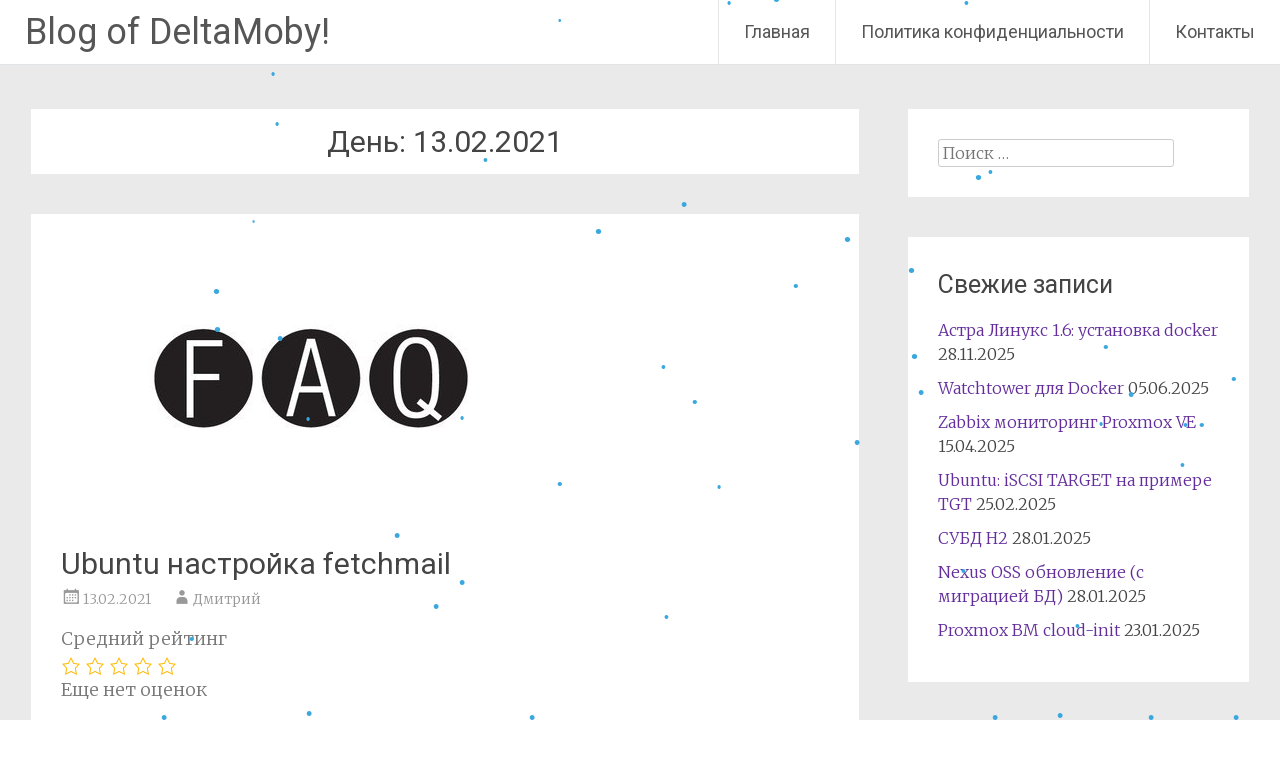

--- FILE ---
content_type: text/html; charset=UTF-8
request_url: https://blog.deltamoby.ru/2021/02/13/
body_size: 20151
content:
<!DOCTYPE html><html lang="ru-RU"><head><meta charset="UTF-8"><meta name="viewport" content="width=device-width, initial-scale=1"><link rel="profile" href="https://gmpg.org/xfn/11"><title>День: 13.02.2021 - Blog of DeltaMoby!</title><style type="text/css">.rtng-star .dashicons {
				color: #ffb900 !important;
				font-size: 20px;
			}
			.rtng-star .dashicons.rtng-hovered,
			.rtng-star-rating.rtng-no-js .rtng-star input:checked + .dashicons::before {
				color: #ff7f00 !important;
			}
			.rtng-text {
				color: #777777 !important;
				font-size: 18px;
			}
			.rtng-rate-bar-wrap {
				height: 10px;
				border: 1px solid #ffb900;
			}
			.rtng-rate-bar {
				height: 100%;
				background-color: #ffb900;
			}</style><style>#wpadminbar #wp-admin-bar-wsm_free_top_button .ab-icon:before {
	content: "\f239";
	color: #FF9800;
	top: 3px;
}</style><meta name="robots" content="noindex,max-snippet:-1,max-image-preview:standard,max-video-preview:-1" /><meta property="og:type" content="website" /><meta property="og:locale" content="ru_RU" /><meta property="og:site_name" content="Blog of DeltaMoby!" /><meta property="og:title" content="День: 13.02.2021" /><meta property="og:url" content="https://blog.deltamoby.ru/2021/02/13/" /><meta property="og:image" content="https://blog.deltamoby.ru/wp-content/themes/radiate/images/header/header-image-one.jpg" /><meta name="twitter:card" content="summary_large_image" /><meta name="twitter:title" content="День: 13.02.2021" /><meta name="twitter:image" content="https://blog.deltamoby.ru/wp-content/themes/radiate/images/header/header-image-one.jpg" /> <script type="application/ld+json">{"@context":"https://schema.org","@graph":[{"@type":"WebSite","@id":"https://blog.deltamoby.ru/#/schema/WebSite","url":"https://blog.deltamoby.ru/","name":"Blog of DeltaMoby!","description":"заметки….о разном","inLanguage":"ru-RU","potentialAction":{"@type":"SearchAction","target":{"@type":"EntryPoint","urlTemplate":"https://blog.deltamoby.ru/search/{search_term_string}/"},"query-input":"required name=search_term_string"},"publisher":{"@type":"Person","@id":"https://blog.deltamoby.ru/#/schema/Person","name":"Blog of DeltaMoby!","url":"https://blog.deltamoby.ru/"}},{"@type":"CollectionPage","@id":"https://blog.deltamoby.ru/2021/02/13/","url":"https://blog.deltamoby.ru/2021/02/13/","name":"День: 13.02.2021 - Blog of DeltaMoby!","inLanguage":"ru-RU","isPartOf":{"@id":"https://blog.deltamoby.ru/#/schema/WebSite"},"breadcrumb":{"@type":"BreadcrumbList","@id":"https://blog.deltamoby.ru/#/schema/BreadcrumbList","itemListElement":[{"@type":"ListItem","position":1,"item":"https://blog.deltamoby.ru/","name":"Blog of DeltaMoby!"},{"@type":"ListItem","position":2,"name":"День: 13.02.2021"}]}}]}</script> <link rel='dns-prefetch' href='//fonts.googleapis.com' /><link rel="alternate" type="application/rss+xml" title="Blog of DeltaMoby! &raquo; Лента" href="https://blog.deltamoby.ru/feed/" /><link rel="alternate" type="application/rss+xml" title="Blog of DeltaMoby! &raquo; Лента комментариев" href="https://blog.deltamoby.ru/comments/feed/" /><style id='wp-img-auto-sizes-contain-inline-css' type='text/css'>img:is([sizes=auto i],[sizes^="auto," i]){contain-intrinsic-size:3000px 1500px}
/*# sourceURL=wp-img-auto-sizes-contain-inline-css */</style><link rel='stylesheet' id='gwcountdown-style-css' href='https://blog.deltamoby.ru/wp-content/cache/autoptimize/css/autoptimize_single_bc3bbada94fa79c39c2bfb7d928555cd.css?ver=1765059019' type='text/css' media='all' /><link rel='stylesheet' id='cf7ic_style-css' href='https://blog.deltamoby.ru/wp-content/cache/autoptimize/css/autoptimize_single_446de1ae6bb220cd0e200f36a09eb5de.css?ver=3.3.7' type='text/css' media='all' /><link rel='stylesheet' id='wp-color-picker-css' href='https://blog.deltamoby.ru/wp-admin/css/color-picker.min.css?ver=3856a0b334bc84f1aadb8dd676944896' type='text/css' media='all' /><link rel='stylesheet' id='crayon-theme-classic-css' href='https://blog.deltamoby.ru/wp-content/cache/autoptimize/css/autoptimize_single_77861208c7d3e407c6ae68455b9dd342.css?ver=2.9.0' type='text/css' media='all' /><link rel='stylesheet' id='crayon-font-monaco-css' href='https://blog.deltamoby.ru/wp-content/cache/autoptimize/css/autoptimize_single_fabaa61ca62c765ad7dd726bea072b99.css?ver=2.9.0' type='text/css' media='all' /><link rel='stylesheet' id='dashicons-css' href='https://blog.deltamoby.ru/wp-includes/css/dashicons.min.css?ver=3856a0b334bc84f1aadb8dd676944896' type='text/css' media='all' /><link rel='stylesheet' id='post-views-counter-frontend-css' href='https://blog.deltamoby.ru/wp-content/cache/autoptimize/css/autoptimize_single_1ae2b2895a8976da80c9a1afa6a98e23.css?ver=1.7.3' type='text/css' media='all' /><style id='wp-emoji-styles-inline-css' type='text/css'>img.wp-smiley, img.emoji {
		display: inline !important;
		border: none !important;
		box-shadow: none !important;
		height: 1em !important;
		width: 1em !important;
		margin: 0 0.07em !important;
		vertical-align: -0.1em !important;
		background: none !important;
		padding: 0 !important;
	}
/*# sourceURL=wp-emoji-styles-inline-css */</style><link rel='stylesheet' id='bbspoiler-css' href='https://blog.deltamoby.ru/wp-content/cache/autoptimize/css/autoptimize_single_3cf47791ff016a1dfac5fdeb134ea861.css?ver=3856a0b334bc84f1aadb8dd676944896' type='text/css' media='all' /><link rel='stylesheet' id='cptch_stylesheet-css' href='https://blog.deltamoby.ru/wp-content/cache/autoptimize/css/autoptimize_single_aa3a628f48cd69427eb8493b9b913ba8.css?ver=4.4.5' type='text/css' media='all' /><link rel='stylesheet' id='cptch_desktop_style-css' href='https://blog.deltamoby.ru/wp-content/cache/autoptimize/css/autoptimize_single_1fef03e0313a7dc8877bf921e862f9a5.css?ver=4.4.5' type='text/css' media='all' /><link rel='stylesheet' id='catch-scroll-progress-bar-css' href='https://blog.deltamoby.ru/wp-content/cache/autoptimize/css/autoptimize_single_b39765d6833d9529242d43441fe5e974.css?ver=1.6.6' type='text/css' media='all' /><style id='catch-scroll-progress-bar-inline-css' type='text/css'>.catchProgressbar {
				height: 10px;
				background-color: #e5e5e5;
				opacity: 1;
				top: 0;
				bottom: auto;
				border-radius: 8px;
			}

			.catchProgressbar::-webkit-progress-bar { 
				background-color: transparent; 
			} 
			.catchProgressbar::-webkit-progress-value { 
				background-color: #00ff22;
				border-radius: 8px;
				opacity: 1; 
			} 

			.catchProgressbar::-webkit-progress-bar,
			.catchProgressbar::-moz-progress-bar { 
				background-color: #00ff22; 
				border-radius: 8px;
				opacity: 1; 
			}
		
/*# sourceURL=catch-scroll-progress-bar-inline-css */</style><link rel='stylesheet' id='contact-form-7-css' href='https://blog.deltamoby.ru/wp-content/cache/autoptimize/css/autoptimize_single_64ac31699f5326cb3c76122498b76f66.css?ver=6.1.4' type='text/css' media='all' /><link rel='stylesheet' id='wmhr-style-css' href='https://blog.deltamoby.ru/wp-content/cache/autoptimize/css/autoptimize_single_65e1ad108ac49a17de72ed44f4992245.css?ver=3856a0b334bc84f1aadb8dd676944896' type='text/css' media='all' /><style id='wmhr-style-inline-css' type='text/css'>body hr{        
         				width: auto;
    						background: transparent url(https://blog.deltamoby.ru/wp-content/plugins/hr-styles/img/h-01.gif) repeat-x;
    						height: 6px;
    						border: medium none;
    						padding-bottom: 4px;
						   margin-top: 7px;
    						margin-left: 1px;
    						width: 100%;
       				margin-right: auto;
         			margin-left:auto;;
               			}
/*# sourceURL=wmhr-style-inline-css */</style><link rel='stylesheet' id='list-last-changes-css' href='https://blog.deltamoby.ru/wp-content/cache/autoptimize/css/autoptimize_single_abc879d749b4bcff13dcdb12df877fdc.css?ver=3856a0b334bc84f1aadb8dd676944896' type='text/css' media='all' /><link rel='stylesheet' id='rtng_stylesheet-css' href='https://blog.deltamoby.ru/wp-content/cache/autoptimize/css/autoptimize_single_7fad81e13fb6281f52809687391eb0e0.css?ver=1.4' type='text/css' media='all' /><link rel='stylesheet' id='wsm-style-css' href='https://blog.deltamoby.ru/wp-content/cache/autoptimize/css/autoptimize_single_474f2da06b2a20a3d78b023b42995487.css?ver=1.2' type='text/css' media='all' /><link rel='stylesheet' id='wppopups-base-css' href='https://blog.deltamoby.ru/wp-content/cache/autoptimize/css/autoptimize_single_8bfc15a646d14faf40fc1554736662a9.css?ver=2.2.0.3' type='text/css' media='all' /><link rel='stylesheet' id='radiate-style-css' href='https://blog.deltamoby.ru/wp-content/cache/autoptimize/css/autoptimize_single_8cbd564807e273e717ccbcdb574e9b99.css?ver=3856a0b334bc84f1aadb8dd676944896' type='text/css' media='all' /><link rel='stylesheet' id='radiate-google-fonts-css' href='//fonts.googleapis.com/css?family=Roboto%7CMerriweather%3A400%2C300&#038;display=swap&#038;ver=3856a0b334bc84f1aadb8dd676944896' type='text/css' media='all' /><link rel='stylesheet' id='radiate-genericons-css' href='https://blog.deltamoby.ru/wp-content/cache/autoptimize/css/autoptimize_single_ad2744c2cec1da79171b1833333e4b20.css?ver=3.3.1' type='text/css' media='all' /><link rel='stylesheet' id='gmedia-global-frontend-css' href='https://blog.deltamoby.ru/wp-content/cache/autoptimize/css/autoptimize_single_758f4630b9d57052ede870d80daf0f86.css?ver=1.15.0' type='text/css' media='all' /><link rel='stylesheet' id='enlighterjs-css' href='https://blog.deltamoby.ru/wp-content/plugins/enlighter/cache/enlighterjs.min.css?ver=LidMw8mFU9RYIBP' type='text/css' media='all' /> <script type="text/javascript" src="https://blog.deltamoby.ru/wp-includes/js/jquery/jquery.min.js?ver=3.7.1" id="jquery-core-js"></script> <script defer type="text/javascript" src="https://blog.deltamoby.ru/wp-includes/js/jquery/jquery-migrate.min.js?ver=3.4.1" id="jquery-migrate-js"></script> <script defer id="bbspoiler-js-extra" src="[data-uri]"></script> <script defer type="text/javascript" src="https://blog.deltamoby.ru/wp-content/cache/autoptimize/js/autoptimize_single_57fc57df333f1d2cdef31b63a50ce903.js?ver=3856a0b334bc84f1aadb8dd676944896" id="bbspoiler-js"></script> <script defer type="text/javascript" src="https://blog.deltamoby.ru/wp-content/cache/autoptimize/js/autoptimize_single_77baf54a40c6de793440939c6a2229be.js?ver=1.6.6" id="catch-scroll-progress-bar-js"></script> <script defer type="text/javascript" src="https://blog.deltamoby.ru/wp-content/cache/autoptimize/js/autoptimize_single_9c7ba644e3a21ce5a84303ce50f476fc.js?ver=1.4.7" id="snow-storm-js"></script> <link rel="https://api.w.org/" href="https://blog.deltamoby.ru/wp-json/" /><link rel="EditURI" type="application/rsd+xml" title="RSD" href="https://blog.deltamoby.ru/xmlrpc.php?rsd" /><style type="text/css">ol.footnotes>li {list-style-type:decimal;}
						ol.footnotes { color:#666666; }
ol.footnotes li { font-size:80%; }</style> <script defer src="[data-uri]"></script>    <script defer src="[data-uri]"></script> <noscript><div><img src="https://mc.yandex.ru/watch/72667672" style="position:absolute; left:-9999px;" alt="" /></div></noscript> <style type="text/css" id="custom-background-css">body.custom-background { background-color: #eaeaea; }</style> <script defer src="[data-uri]"></script><link rel="icon" href="https://blog.deltamoby.ru/wp-content/uploads/2021/02/cropped-android-chrome-192x192-1-32x32.png" sizes="32x32" /><link rel="icon" href="https://blog.deltamoby.ru/wp-content/uploads/2021/02/cropped-android-chrome-192x192-1-192x192.png" sizes="192x192" /><link rel="apple-touch-icon" href="https://blog.deltamoby.ru/wp-content/uploads/2021/02/cropped-android-chrome-192x192-1-180x180.png" /><meta name="msapplication-TileImage" content="https://blog.deltamoby.ru/wp-content/uploads/2021/02/cropped-android-chrome-192x192-1-270x270.png" /><style type="text/css" id="custom-background-css">body.custom-background {
				background: none !important;
			}

			#content {
			background-color: #eaeaea;			}</style><link rel='stylesheet' id='urvanov_syntax_highlighter-css' href='https://blog.deltamoby.ru/wp-content/plugins/urvanov-syntax-highlighter/css/min/urvanov_syntax_highlighter.min.css?ver=2.9.0' type='text/css' media='all' /></head><body class="archive date custom-background wp-embed-responsive wp-theme-radiate"><div id="parallax-bg"></div><div id="page" class="hfeed site"> <a class="skip-link screen-reader-text" href="#content">Перейти к содержимому</a><header id="masthead" class="site-header" role="banner"><div class="header-wrap clearfix"><div class="site-branding"><h3 class="site-title"><a href="https://blog.deltamoby.ru/" title="Blog of DeltaMoby!" rel="home">Blog of DeltaMoby!</a></h3><p class="site-description">заметки&#8230;.о разном</p></div><nav id="site-navigation" class="main-navigation" role="navigation"><h4 class="menu-toggle"></h4><div class="menu-primary-container"><ul id="menu-menu1" class="clearfix "><li id="menu-item-331629" class="menu-item menu-item-type-custom menu-item-object-custom menu-item-home menu-item-331629"><a href="https://blog.deltamoby.ru">Главная</a></li><li id="menu-item-331630" class="menu-item menu-item-type-post_type menu-item-object-page menu-item-privacy-policy menu-item-331630"><a rel="privacy-policy" href="https://blog.deltamoby.ru/privacy/">Политика конфиденциальности</a></li><li id="menu-item-331631" class="menu-item menu-item-type-post_type menu-item-object-page menu-item-331631"><a href="https://blog.deltamoby.ru/%d0%ba%d0%be%d0%bd%d1%82%d0%b0%d0%ba%d1%82%d1%8b/">Контакты</a></li></ul></div></nav></div></header><div id="content" class="site-content"><div class="inner-wrap clearfix"><section id="primary" class="content-area"><main id="main" class="site-main" role="main"><header class="page-header"><h1 class="page-title"> День: <span>13.02.2021</span></h1></header><article id="post-241289" class="post-241289 post type-post status-publish format-standard has-post-thumbnail hentry category-faq tag-faq tag-linux tag-ubuntu"><figure class="post-featured-image"><a href="https://blog.deltamoby.ru/2021/02/13/fetchmail-iredmail-%d0%bd%d0%b0%d1%81%d1%82%d1%80%d0%be%d0%b9%d0%ba%d0%b0/" title="Ubuntu настройка fetchmail"><img width="500" height="281" src="https://blog.deltamoby.ru/wp-content/uploads/2017/09/FAQ.jpg" class="attachment-featured-image-medium size-featured-image-medium wp-post-image" alt="Ubuntu настройка fetchmail" title="Ubuntu настройка fetchmail" decoding="async" fetchpriority="high" srcset="https://blog.deltamoby.ru/wp-content/uploads/2017/09/FAQ.jpg 500w, https://blog.deltamoby.ru/wp-content/uploads/2017/09/FAQ-300x169.jpg 300w" sizes="(max-width: 500px) 100vw, 500px" /></a></figure><header class="entry-header"><h2 class="entry-title"><a href="https://blog.deltamoby.ru/2021/02/13/fetchmail-iredmail-%d0%bd%d0%b0%d1%81%d1%82%d1%80%d0%be%d0%b9%d0%ba%d0%b0/" rel="bookmark">Ubuntu настройка fetchmail</a></h2><div class="entry-meta"> <span class="posted-on"><a href="https://blog.deltamoby.ru/2021/02/13/fetchmail-iredmail-%d0%bd%d0%b0%d1%81%d1%82%d1%80%d0%be%d0%b9%d0%ba%d0%b0/" rel="bookmark"><time class="entry-date published" datetime="2021-02-13T22:01:33+03:00">13.02.2021</time><time class="updated" datetime="2024-11-08T14:47:53+03:00">08.11.2024</time></a></span><span class="byline"><span class="author vcard"><a class="url fn n" href="https://blog.deltamoby.ru/author/dimmko/">Дмитрий</a></span></span></div></header><div class="entry-content"><div class="rtng-rating-total" data-id="241289"><span class="rtng-text rtng-title">Средний рейтинг</span><div class="rtng-star-rating rtng-no-js " data-rating="0"><div class="rtng-star" data-rating="1"> <span class="dashicons dashicons-star-empty"></span></div><div class="rtng-star" data-rating="2"> <span class="dashicons dashicons-star-empty"></span></div><div class="rtng-star" data-rating="3"> <span class="dashicons dashicons-star-empty"></span></div><div class="rtng-star" data-rating="4"> <span class="dashicons dashicons-star-empty"></span></div><div class="rtng-star" data-rating="5"> <span class="dashicons dashicons-star-empty"></span></div></div><span class="rtng-text rtng-total">Еще нет оценок</span></div><form action="" method="post" class="rtng-form" data-id="241289"><input type="hidden" name="rtng_show_title" value="1"><span class="rtng-text rtng-vote-title">Мой рейтинг:</span><div class="rtng-star-rating rtng-no-js rtng-active" data-rating=""><label class="rtng-star" data-rating="1"> <input type="radio"  name="rtng_rating[0]" value="1" /> <span class="dashicons dashicons-star-empty"></span> </label><label class="rtng-star" data-rating="2"> <input type="radio"  name="rtng_rating[0]" value="2" /> <span class="dashicons dashicons-star-empty"></span> </label><label class="rtng-star" data-rating="3"> <input type="radio"  name="rtng_rating[0]" value="3" /> <span class="dashicons dashicons-star-empty"></span> </label><label class="rtng-star" data-rating="4"> <input type="radio"  name="rtng_rating[0]" value="4" /> <span class="dashicons dashicons-star-empty"></span> </label><label class="rtng-star" data-rating="5"> <input type="radio"  name="rtng_rating[0]" value="5" /> <span class="dashicons dashicons-star-empty"></span> </label></div><noscript><input type="submit" name="rtng_add_button" class="rtng-add-button" value="Поставить оценку" /></noscript> <input type="hidden" name="rtng_object_type" value="post"> <input type="hidden" name="rtng_object_id" value="0"> <input type="hidden" name="rtng_post_id" value="241289"><input type="hidden" id="rtng_nonce_button" name="rtng_nonce_button" value="7caf9e0584" /><input type="hidden" name="_wp_http_referer" value="/2021/02/13/" /></form><p>Всем привет.</p><p>Потребовалось по работе настроить Zabbix на проверку почты и последующим оповещением. Решил сделать с помощью <a href="https://www.fetchmail.info" target="_blank" rel="noopener"><strong>fetchmail</strong></a>.</p><p>Подробности ниже.</p><p> <a href="https://blog.deltamoby.ru/2021/02/13/fetchmail-iredmail-%d0%bd%d0%b0%d1%81%d1%82%d1%80%d0%be%d0%b9%d0%ba%d0%b0/#more-241289" class="more-link">Читать далее <span class="meta-nav">&rarr;</span></a></p><p style=" color: #999999;">If you found an error, highlight it and press <strong>Shift + Enter</strong> or <a href="#" class="enp-report"><strong></strong></a> to inform us.</p> <script defer src="[data-uri]"></script> <div style="text-align:left;" data-lang="ru" data-url="https://blog.deltamoby.ru/2021/02/13/fetchmail-iredmail-%d0%bd%d0%b0%d1%81%d1%82%d1%80%d0%be%d0%b9%d0%ba%d0%b0/" data-url data-background-alpha="0.0" data-orientation="horizontal" data-text-color="000000" data-share-shape="round-rectangle" data-buttons-color="ff9300" data-sn-ids="fb.tw.ok.vk.gp.mr." data-counter-background-color="ffffff" data-share-counter-size="11" data-share-size="30" data-background-color="ededed" data-share-counter-type="common" data-pid="cmsblogdeltamobyru" data-counter-background-alpha="1.0" data-share-style="1" data-mode="share" data-following-enable="false" data-like-text-enable="false" data-selection-enable="true" data-icon-color="ffffff" class="uptolike-buttons"></div></div><footer class="entry-meta"> <span class="cat-links"> <a href="https://blog.deltamoby.ru/category/faq/" rel="category tag">FAQ</a> </span> <span class="tags-links"> <a href="https://blog.deltamoby.ru/tag/faq/" rel="tag">faq</a>, <a href="https://blog.deltamoby.ru/tag/linux/" rel="tag">linux</a>, <a href="https://blog.deltamoby.ru/tag/ubuntu/" rel="tag">ubuntu</a> </span> <span class="comments-link"><a href="https://blog.deltamoby.ru/2021/02/13/fetchmail-iredmail-%d0%bd%d0%b0%d1%81%d1%82%d1%80%d0%be%d0%b9%d0%ba%d0%b0/#respond">Оставить комментарий</a></span></footer></article></main></section><div id="secondary" class="widget-area" role="complementary"><aside id="search-2" class="widget widget_search"><form role="search" method="get" class="search-form" action="https://blog.deltamoby.ru/"> <label> <span class="screen-reader-text">Поиск:</span> <input type="search" class="search-field" placeholder="Поиск &hellip;" value="" name="s"> </label> <input type="submit" class="search-submit" value="Поиск"></form></aside><aside id="recent-posts-3" class="widget widget_recent_entries"><h3 class="widget-title">Свежие записи</h3><ul><li> <a href="https://blog.deltamoby.ru/2025/11/28/%d0%b0%d1%81%d1%82%d1%80%d0%b0-%d0%bb%d0%b8%d0%bd%d1%83%d0%ba%d1%81-1-6-%d1%83%d1%81%d1%82%d0%b0%d0%bd%d0%be%d0%b2%d0%ba%d0%b0-docker/">Астра Линукс 1.6: установка docker</a> <span class="post-date">28.11.2025</span></li><li> <a href="https://blog.deltamoby.ru/2025/06/05/watchtower-%d0%b4%d0%bb%d1%8f-docker/">Watchtower для Docker</a> <span class="post-date">05.06.2025</span></li><li> <a href="https://blog.deltamoby.ru/2025/04/15/zabbix-proxmox-ve/">Zabbix мониторинг Proxmox VE</a> <span class="post-date">15.04.2025</span></li><li> <a href="https://blog.deltamoby.ru/2025/02/25/ubuntu-iscsi-target-%d0%bd%d0%b0-%d0%bf%d1%80%d0%b8%d0%bc%d0%b5%d1%80%d0%b5-tgt/">Ubuntu: iSCSI TARGET на примере TGT</a> <span class="post-date">25.02.2025</span></li><li> <a href="https://blog.deltamoby.ru/2025/01/28/%d1%81%d1%83%d0%b1%d0%b4-h2/">СУБД H2</a> <span class="post-date">28.01.2025</span></li><li> <a href="https://blog.deltamoby.ru/2025/01/28/nexus-oss-%d0%be%d0%b1%d0%bd%d0%be%d0%b2%d0%bb%d0%b5%d0%bd%d0%b8%d0%b5-%d1%81-%d0%bc%d0%b8%d0%b3%d1%80%d0%b0%d1%86%d0%b8%d0%b5%d0%b9-%d0%b1%d0%b4/">Nexus OSS обновление (с миграцией БД)</a> <span class="post-date">28.01.2025</span></li><li> <a href="https://blog.deltamoby.ru/2025/01/23/proxmox-%d0%b2%d0%bc-cloud-init/">Proxmox ВМ cloud-init</a> <span class="post-date">23.01.2025</span></li></ul></aside><aside id="list-last-changes-widget-3" class="widget widget_list_last_changes"><h3 class="widget-title">Обновленные записи</h3><ul><li class="list_last_changes_title"> <a href="https://blog.deltamoby.ru/2025/06/05/watchtower-%d0%b4%d0%bb%d1%8f-docker/">Watchtower для Docker</a> <span class="list_last_changes_date">15.12.2025</span></li><li class="list_last_changes_title"> <a href="https://blog.deltamoby.ru/2025/01/28/%d1%81%d1%83%d0%b1%d0%b4-h2/">СУБД H2</a> <span class="list_last_changes_date">01.12.2025</span></li><li class="list_last_changes_title"> <a href="https://blog.deltamoby.ru/2025/11/28/%d0%b0%d1%81%d1%82%d1%80%d0%b0-%d0%bb%d0%b8%d0%bd%d1%83%d0%ba%d1%81-1-6-%d1%83%d1%81%d1%82%d0%b0%d0%bd%d0%be%d0%b2%d0%ba%d0%b0-docker/">Астра Линукс 1.6: установка docker</a> <span class="list_last_changes_date">28.11.2025</span></li><li class="list_last_changes_title"> <a href="https://blog.deltamoby.ru/2024/07/30/rustdesk-%d0%bd%d0%b0-%d1%81%d0%b2%d0%be%d1%91%d0%bc-%d1%81%d0%b5%d1%80%d0%b2%d0%b5%d1%80/">RustDesk на своём сервер.</a> <span class="list_last_changes_date">20.11.2025</span></li><li class="list_last_changes_title"> <a href="https://blog.deltamoby.ru/2022/07/06/clamav-%d0%be%d0%b1%d0%bd%d0%be%d0%b2%d0%bb%d0%b5%d0%bd%d0%b8%d0%b5-%d0%bf%d1%80%d0%be%d0%b3%d1%80%d0%b0%d0%bc%d0%bc%d1%8b/">ClamAV обновление программы (program upgrade)</a> <span class="list_last_changes_date">18.11.2025</span></li></ul></aside><aside id="calendar-2" class="widget widget_calendar"><div id="calendar_wrap" class="calendar_wrap"><table id="wp-calendar" class="wp-calendar-table"><caption>Февраль 2021</caption><thead><tr><th scope="col" aria-label="Понедельник">Пн</th><th scope="col" aria-label="Вторник">Вт</th><th scope="col" aria-label="Среда">Ср</th><th scope="col" aria-label="Четверг">Чт</th><th scope="col" aria-label="Пятница">Пт</th><th scope="col" aria-label="Суббота">Сб</th><th scope="col" aria-label="Воскресенье">Вс</th></tr></thead><tbody><tr><td>1</td><td>2</td><td>3</td><td>4</td><td>5</td><td>6</td><td>7</td></tr><tr><td>8</td><td>9</td><td>10</td><td>11</td><td>12</td><td><a href="https://blog.deltamoby.ru/2021/02/13/" aria-label="Записи, опубликованные 13.02.2021">13</a></td><td>14</td></tr><tr><td>15</td><td><a href="https://blog.deltamoby.ru/2021/02/16/" aria-label="Записи, опубликованные 16.02.2021">16</a></td><td>17</td><td><a href="https://blog.deltamoby.ru/2021/02/18/" aria-label="Записи, опубликованные 18.02.2021">18</a></td><td>19</td><td>20</td><td>21</td></tr><tr><td>22</td><td>23</td><td>24</td><td>25</td><td>26</td><td>27</td><td>28</td></tr></tbody></table><nav aria-label="Предыдущий и следующий месяцы" class="wp-calendar-nav"> <span class="wp-calendar-nav-prev"><a href="https://blog.deltamoby.ru/2021/01/">&laquo; Янв</a></span> <span class="pad">&nbsp;</span> <span class="wp-calendar-nav-next"><a href="https://blog.deltamoby.ru/2021/07/">Июл &raquo;</a></span></nav></div></aside><aside id="rss-2" class="widget widget_rss"><h3 class="widget-title"><a class="rsswidget rss-widget-feed" href="http://www.calend.ru/img/export/calend.rss"><noscript><img class="rss-widget-icon" style="border:0" width="14" height="14" src="https://blog.deltamoby.ru/wp-includes/images/rss.png" alt="RSS" /></noscript><img class="lazyload rss-widget-icon" style="border:0" width="14" height="14" src='data:image/svg+xml,%3Csvg%20xmlns=%22http://www.w3.org/2000/svg%22%20viewBox=%220%200%2014%2014%22%3E%3C/svg%3E' data-src="https://blog.deltamoby.ru/wp-includes/images/rss.png" alt="RSS" /></a> <a class="rsswidget rss-widget-title" href="https://www.calend.ru/">CALEND.RU</a></h3><ul><li><a class='rsswidget' href='https://www.calend.ru/narod/6442/?c92a10324374fac681719d63979d00fe'>31  - Афанасьев день, Афанасий – ломонос</a> <span class="rss-date">29.01.2026</span></li><li><a class='rsswidget' href='https://www.calend.ru/holidays/0/0/1673/?c92a10324374fac681719d63979d00fe'>31  - День памяти святителей Афанасия и Кирилла, архиепископов Александрийских</a> <span class="rss-date">29.01.2026</span></li><li><a class='rsswidget' href='https://www.calend.ru/holidays/0/0/1680/?c92a10324374fac681719d63979d00fe'>31  - День памяти преподобных Кирилла и Марии, родителей преподобного Сергия Радонежского</a> <span class="rss-date">29.01.2026</span></li><li><a class='rsswidget' href='https://www.calend.ru/holidays/0/0/2343/?c92a10324374fac681719d63979d00fe'>31  - День рождения русской водки</a> <span class="rss-date">29.01.2026</span></li><li><a class='rsswidget' href='https://www.calend.ru/holidays/0/0/1981/?c92a10324374fac681719d63979d00fe'>31  - День святого Саркиса — покровителя влюбленных в Армении</a> <span class="rss-date">29.01.2026</span></li><li><a class='rsswidget' href='https://www.calend.ru/holidays/0/0/3930/?c92a10324374fac681719d63979d00fe'>31  - Международный день очистки воды</a> <span class="rss-date">29.01.2026</span></li><li><a class='rsswidget' href='https://www.calend.ru/holidays/0/0/2886/?c92a10324374fac681719d63979d00fe'>31  - Международный день ювелира</a> <span class="rss-date">29.01.2026</span></li><li><a class='rsswidget' href='https://www.calend.ru/narod/6441/?c92a10324374fac681719d63979d00fe'>30  - Антон – перезимник, Антонина – половина</a> <span class="rss-date">29.01.2026</span></li><li><a class='rsswidget' href='https://www.calend.ru/holidays/0/0/2178/?c92a10324374fac681719d63979d00fe'>30  - День работников Азербайджанской таможни</a> <span class="rss-date">29.01.2026</span></li><li><a class='rsswidget' href='https://www.calend.ru/holidays/0/0/1837/?c92a10324374fac681719d63979d00fe'>30  - День деда Мороза и Снегурочки</a> <span class="rss-date">29.01.2026</span></li></ul></aside><aside id="tag_cloud-2" class="widget widget_tag_cloud"><h3 class="widget-title">Метки</h3><div class="tagcloud"><a href="https://blog.deltamoby.ru/tag/19-%d0%bd%d0%be%d1%8f%d0%b1%d1%80%d1%8f/" class="tag-cloud-link tag-link-42 tag-link-position-1" style="font-size: 8pt;" aria-label="19 ноября (1 элемент)">19 ноября<span class="tag-link-count"> (1)</span></a> <a href="https://blog.deltamoby.ru/tag/990fxa-gd65/" class="tag-cloud-link tag-link-30 tag-link-position-2" style="font-size: 8pt;" aria-label="990fxa-gd65 (1 элемент)">990fxa-gd65<span class="tag-link-count"> (1)</span></a> <a href="https://blog.deltamoby.ru/tag/ami-bios/" class="tag-cloud-link tag-link-27 tag-link-position-3" style="font-size: 8pt;" aria-label="ami bios (1 элемент)">ami bios<span class="tag-link-count"> (1)</span></a> <a href="https://blog.deltamoby.ru/tag/assassins-creed/" class="tag-cloud-link tag-link-9 tag-link-position-4" style="font-size: 12.705882352941pt;" aria-label="Assassin’s Creed (4 элемента)">Assassin’s Creed<span class="tag-link-count"> (4)</span></a> <a href="https://blog.deltamoby.ru/tag/backup/" class="tag-cloud-link tag-link-154 tag-link-position-5" style="font-size: 10.117647058824pt;" aria-label="backup (2 элемента)">backup<span class="tag-link-count"> (2)</span></a> <a href="https://blog.deltamoby.ru/tag/bareos/" class="tag-cloud-link tag-link-121 tag-link-position-6" style="font-size: 13.647058823529pt;" aria-label="bareos (5 элементов)">bareos<span class="tag-link-count"> (5)</span></a> <a href="https://blog.deltamoby.ru/tag/bios-recovery/" class="tag-cloud-link tag-link-28 tag-link-position-7" style="font-size: 8pt;" aria-label="bios recovery (1 элемент)">bios recovery<span class="tag-link-count"> (1)</span></a> <a href="https://blog.deltamoby.ru/tag/clamav/" class="tag-cloud-link tag-link-184 tag-link-position-8" style="font-size: 10.117647058824pt;" aria-label="clamav (2 элемента)">clamav<span class="tag-link-count"> (2)</span></a> <a href="https://blog.deltamoby.ru/tag/docker/" class="tag-cloud-link tag-link-207 tag-link-position-9" style="font-size: 12.705882352941pt;" aria-label="docker (4 элемента)">docker<span class="tag-link-count"> (4)</span></a> <a href="https://blog.deltamoby.ru/tag/esxi/" class="tag-cloud-link tag-link-93 tag-link-position-10" style="font-size: 11.529411764706pt;" aria-label="esxi (3 элемента)">esxi<span class="tag-link-count"> (3)</span></a> <a href="https://blog.deltamoby.ru/tag/faq/" class="tag-cloud-link tag-link-108 tag-link-position-11" style="font-size: 18.352941176471pt;" aria-label="faq (14 элементов)">faq<span class="tag-link-count"> (14)</span></a> <a href="https://blog.deltamoby.ru/tag/fsck-ext4/" class="tag-cloud-link tag-link-49 tag-link-position-12" style="font-size: 8pt;" aria-label="fsck.ext4 (1 элемент)">fsck.ext4<span class="tag-link-count"> (1)</span></a> <a href="https://blog.deltamoby.ru/tag/games/" class="tag-cloud-link tag-link-53 tag-link-position-13" style="font-size: 14.470588235294pt;" aria-label="games (6 элементов)">games<span class="tag-link-count"> (6)</span></a> <a href="https://blog.deltamoby.ru/tag/habrahabr/" class="tag-cloud-link tag-link-19 tag-link-position-14" style="font-size: 8pt;" aria-label="habrahabr (1 элемент)">habrahabr<span class="tag-link-count"> (1)</span></a> <a href="https://blog.deltamoby.ru/tag/initramfs/" class="tag-cloud-link tag-link-48 tag-link-position-15" style="font-size: 8pt;" aria-label="initramfs (1 элемент)">initramfs<span class="tag-link-count"> (1)</span></a> <a href="https://blog.deltamoby.ru/tag/linux/" class="tag-cloud-link tag-link-117 tag-link-position-16" style="font-size: 17.529411764706pt;" aria-label="linux (12 элементов)">linux<span class="tag-link-count"> (12)</span></a> <a href="https://blog.deltamoby.ru/tag/msi/" class="tag-cloud-link tag-link-29 tag-link-position-17" style="font-size: 8pt;" aria-label="msi (1 элемент)">msi<span class="tag-link-count"> (1)</span></a> <a href="https://blog.deltamoby.ru/tag/naruto/" class="tag-cloud-link tag-link-24 tag-link-position-18" style="font-size: 8pt;" aria-label="naruto (1 элемент)">naruto<span class="tag-link-count"> (1)</span></a> <a href="https://blog.deltamoby.ru/tag/notifity/" class="tag-cloud-link tag-link-212 tag-link-position-19" style="font-size: 10.117647058824pt;" aria-label="notifity (2 элемента)">notifity<span class="tag-link-count"> (2)</span></a> <a href="https://blog.deltamoby.ru/tag/proxmox/" class="tag-cloud-link tag-link-204 tag-link-position-20" style="font-size: 10.117647058824pt;" aria-label="proxmox (2 элемента)">proxmox<span class="tag-link-count"> (2)</span></a> <a href="https://blog.deltamoby.ru/tag/steam/" class="tag-cloud-link tag-link-45 tag-link-position-21" style="font-size: 10.117647058824pt;" aria-label="steam (2 элемента)">steam<span class="tag-link-count"> (2)</span></a> <a href="https://blog.deltamoby.ru/tag/ubuntu/" class="tag-cloud-link tag-link-18 tag-link-position-22" style="font-size: 22pt;" aria-label="ubuntu (30 элементов)">ubuntu<span class="tag-link-count"> (30)</span></a> <a href="https://blog.deltamoby.ru/tag/update/" class="tag-cloud-link tag-link-33 tag-link-position-23" style="font-size: 8pt;" aria-label="update (1 элемент)">update<span class="tag-link-count"> (1)</span></a> <a href="https://blog.deltamoby.ru/tag/vmware/" class="tag-cloud-link tag-link-102 tag-link-position-24" style="font-size: 10.117647058824pt;" aria-label="vmware (2 элемента)">vmware<span class="tag-link-count"> (2)</span></a> <a href="https://blog.deltamoby.ru/tag/windows/" class="tag-cloud-link tag-link-111 tag-link-position-25" style="font-size: 13.647058823529pt;" aria-label="windows (5 элементов)">windows<span class="tag-link-count"> (5)</span></a> <a href="https://blog.deltamoby.ru/tag/zabbix/" class="tag-cloud-link tag-link-94 tag-link-position-26" style="font-size: 10.117647058824pt;" aria-label="zabbix (2 элемента)">zabbix<span class="tag-link-count"> (2)</span></a> <a href="https://blog.deltamoby.ru/tag/%d0%b0%d0%bb%d0%b0%d0%bd-%d1%80%d0%b8%d0%ba%d0%bc%d0%b0%d0%bd/" class="tag-cloud-link tag-link-46 tag-link-position-27" style="font-size: 8pt;" aria-label="Алан Рикман (1 элемент)">Алан Рикман<span class="tag-link-count"> (1)</span></a> <a href="https://blog.deltamoby.ru/tag/%d0%bf%d1%80%d0%b0%d0%b4%d0%b0/" class="tag-cloud-link tag-link-26 tag-link-position-28" style="font-size: 8pt;" aria-label="Прада (1 элемент)">Прада<span class="tag-link-count"> (1)</span></a> <a href="https://blog.deltamoby.ru/tag/%d1%80%d0%b2%d0%b0/" class="tag-cloud-link tag-link-41 tag-link-position-29" style="font-size: 8pt;" aria-label="РВА (1 элемент)">РВА<span class="tag-link-count"> (1)</span></a> <a href="https://blog.deltamoby.ru/tag/%d1%89%d1%91%d0%bb%d0%ba%d0%be%d0%b2%d0%be/" class="tag-cloud-link tag-link-66 tag-link-position-30" style="font-size: 11.529411764706pt;" aria-label="Щёлково (3 элемента)">Щёлково<span class="tag-link-count"> (3)</span></a> <a href="https://blog.deltamoby.ru/tag/%d0%b2%d1%80%d0%b5%d0%bc%d1%8f/" class="tag-cloud-link tag-link-134 tag-link-position-31" style="font-size: 10.117647058824pt;" aria-label="время (2 элемента)">время<span class="tag-link-count"> (2)</span></a> <a href="https://blog.deltamoby.ru/tag/%d0%b6%d0%b8%d0%b2%d0%be%d1%82%d0%bd%d1%8b%d0%b5/" class="tag-cloud-link tag-link-16 tag-link-position-32" style="font-size: 8pt;" aria-label="животные (1 элемент)">животные<span class="tag-link-count"> (1)</span></a> <a href="https://blog.deltamoby.ru/tag/%d0%b8%d0%b3%d1%80%d1%8b/" class="tag-cloud-link tag-link-7 tag-link-position-33" style="font-size: 10.117647058824pt;" aria-label="игры (2 элемента)">игры<span class="tag-link-count"> (2)</span></a> <a href="https://blog.deltamoby.ru/tag/%d0%ba%d0%b8%d0%bd%d0%be/" class="tag-cloud-link tag-link-89 tag-link-position-34" style="font-size: 11.529411764706pt;" aria-label="кино (3 элемента)">кино<span class="tag-link-count"> (3)</span></a> <a href="https://blog.deltamoby.ru/tag/%d0%bd%d0%b0%d1%81%d1%82%d1%80%d0%be%d0%b9%d0%ba%d0%b0/" class="tag-cloud-link tag-link-176 tag-link-position-35" style="font-size: 11.529411764706pt;" aria-label="настройка (3 элемента)">настройка<span class="tag-link-count"> (3)</span></a> <a href="https://blog.deltamoby.ru/tag/%d0%bd%d0%be%d0%b2%d0%b8%d0%bd%d0%ba%d0%b8/" class="tag-cloud-link tag-link-99 tag-link-position-36" style="font-size: 10.117647058824pt;" aria-label="новинки (2 элемента)">новинки<span class="tag-link-count"> (2)</span></a> <a href="https://blog.deltamoby.ru/tag/%d0%be%d0%b1%d0%b7%d0%be%d1%80/" class="tag-cloud-link tag-link-38 tag-link-position-37" style="font-size: 15.058823529412pt;" aria-label="обзор (7 элементов)">обзор<span class="tag-link-count"> (7)</span></a> <a href="https://blog.deltamoby.ru/tag/%d0%be%d0%b1%d0%bd%d0%be%d0%b2%d0%bb%d0%b5%d0%bd%d0%b8%d0%b5/" class="tag-cloud-link tag-link-32 tag-link-position-38" style="font-size: 8pt;" aria-label="обновление (1 элемент)">обновление<span class="tag-link-count"> (1)</span></a> <a href="https://blog.deltamoby.ru/tag/%d0%be%d0%bd%d0%b8-%d0%bd%d0%b5-%d0%bc%d1%8b/" class="tag-cloud-link tag-link-40 tag-link-position-39" style="font-size: 8pt;" aria-label="они - не мы (1 элемент)">они - не мы<span class="tag-link-count"> (1)</span></a> <a href="https://blog.deltamoby.ru/tag/%d0%bf%d0%b5%d1%82%d0%b8%d1%86%d0%b8%d1%8f/" class="tag-cloud-link tag-link-17 tag-link-position-40" style="font-size: 8pt;" aria-label="петиция (1 элемент)">петиция<span class="tag-link-count"> (1)</span></a> <a href="https://blog.deltamoby.ru/tag/%d0%bf%d1%80%d0%b0%d0%b7%d0%b4%d0%bd%d0%b8%d0%ba/" class="tag-cloud-link tag-link-43 tag-link-position-41" style="font-size: 10.117647058824pt;" aria-label="праздник (2 элемента)">праздник<span class="tag-link-count"> (2)</span></a> <a href="https://blog.deltamoby.ru/tag/%d0%bf%d1%80%d0%be%d0%b3%d1%83%d0%bb%d0%ba%d0%b0/" class="tag-cloud-link tag-link-67 tag-link-position-42" style="font-size: 10.117647058824pt;" aria-label="прогулка (2 элемента)">прогулка<span class="tag-link-count"> (2)</span></a> <a href="https://blog.deltamoby.ru/tag/%d1%82%d1%80%d0%b5%d0%b1%d0%be%d0%b2%d0%b0%d0%bd%d0%b8%d1%8f/" class="tag-cloud-link tag-link-8 tag-link-position-43" style="font-size: 8pt;" aria-label="требования (1 элемент)">требования<span class="tag-link-count"> (1)</span></a> <a href="https://blog.deltamoby.ru/tag/%d1%83%d0%bc%d0%b5%d1%80/" class="tag-cloud-link tag-link-47 tag-link-position-44" style="font-size: 8pt;" aria-label="умер (1 элемент)">умер<span class="tag-link-count"> (1)</span></a> <a href="https://blog.deltamoby.ru/tag/%d1%8e%d0%bc%d0%be%d1%80/" class="tag-cloud-link tag-link-62 tag-link-position-45" style="font-size: 14.470588235294pt;" aria-label="юмор (6 элементов)">юмор<span class="tag-link-count"> (6)</span></a></div></aside><aside id="buffercode_banner_upload_info-2" class="widget widget_buffercode_banner_upload_info"><h3 class="widget-title">FREE! ImageHosting!</h3><a href="https://deltamoby.ru" alt="https://deltamoby.ru" target="_blank"><noscript><img src="https://blog.deltamoby.ru/wp-content/uploads/2014/10/banner3.11.png" width="300px" height="250px" /></noscript><img class="lazyload" src='data:image/svg+xml,%3Csvg%20xmlns=%22http://www.w3.org/2000/svg%22%20viewBox=%220%200%20300%20250%22%3E%3C/svg%3E' data-src="https://blog.deltamoby.ru/wp-content/uploads/2014/10/banner3.11.png" width="300px" height="250px" /></a></aside><aside id="buffercode_banner_upload_info-3" class="widget widget_buffercode_banner_upload_info"><h3 class="widget-title">Мир тортиков!</h3><a href="https://loran-boulanger.ru" alt="https://loran-boulanger.ru" target="_blank"><noscript><img src="https://blog.deltamoby.ru/wp-content/uploads/2021/12/logo_crop.png" width="300px" height="250px" /></noscript><img class="lazyload" src='data:image/svg+xml,%3Csvg%20xmlns=%22http://www.w3.org/2000/svg%22%20viewBox=%220%200%20300%20250%22%3E%3C/svg%3E' data-src="https://blog.deltamoby.ru/wp-content/uploads/2021/12/logo_crop.png" width="300px" height="250px" /></a></aside></div></div></div><footer id="colophon" class="site-footer" role="contentinfo"><div class="site-info"><div class="copyright">Copyright &copy; 2026 <a href="https://blog.deltamoby.ru/" title="Blog of DeltaMoby!" ><span>Blog of DeltaMoby!</span></a>. Все права защищены. Тема <a href="https://themegrill.com/themes/radiate" target="_blank" title="Radiate" rel="nofollow" ><span>Radiate</span></a> от ThemeGrill. На платформе <a href="http://wordpress.org" target="_blank" title="WordPress"rel="nofollow"><span>WordPress</span></a>.</div></div></div></footer> <a href="#masthead" id="scroll-up"><span class="genericon genericon-collapse"></span></a></div> <script type="speculationrules">{"prefetch":[{"source":"document","where":{"and":[{"href_matches":"/*"},{"not":{"href_matches":["/wp-*.php","/wp-admin/*","/wp-content/uploads/*","/wp-content/*","/wp-content/plugins/*","/wp-content/themes/radiate/*","/*\\?(.+)"]}},{"not":{"selector_matches":"a[rel~=\"nofollow\"]"}},{"not":{"selector_matches":".no-prefetch, .no-prefetch a"}}]},"eagerness":"conservative"}]}</script> <div id="error-notification-id" class="enp-241289"></div><div id="error-notification-settings" style="display: none;"><p>Спасибо за Ваше внимание! Я обязательно исправлю ошибку (опечатку)!</p></div> <script defer src="[data-uri]"></script><div class="wppopups-whole" style="display: none"></div><noscript><style>.lazyload{display:none;}</style></noscript><script data-noptimize="1">window.lazySizesConfig=window.lazySizesConfig||{};window.lazySizesConfig.loadMode=1;</script><script defer data-noptimize="1" src='https://blog.deltamoby.ru/wp-content/plugins/autoptimize/classes/external/js/lazysizes.min.js?ao_version=3.1.14'></script><script defer id="error_notification_script-js-extra" src="[data-uri]"></script> <script defer type="text/javascript" src="https://blog.deltamoby.ru/wp-content/cache/autoptimize/js/autoptimize_single_6e5c71f576cbd4be5fa14ce2f1b5f8f9.js" id="error_notification_script-js"></script> <script type="text/javascript" src="https://blog.deltamoby.ru/wp-includes/js/dist/hooks.min.js?ver=dd5603f07f9220ed27f1" id="wp-hooks-js"></script> <script defer id="wppopups-js-extra" src="[data-uri]"></script> <script defer type="text/javascript" src="https://blog.deltamoby.ru/wp-content/cache/autoptimize/js/autoptimize_single_7c70cfec836e7ab198bc2cfd2cc8fcd0.js?ver=2.2.0.3" id="wppopups-js"></script> <script type="text/javascript" src="https://blog.deltamoby.ru/wp-includes/js/dist/i18n.min.js?ver=c26c3dc7bed366793375" id="wp-i18n-js"></script> <script defer id="wp-i18n-js-after" src="[data-uri]"></script> <script defer type="text/javascript" src="https://blog.deltamoby.ru/wp-content/cache/autoptimize/js/autoptimize_single_96e7dc3f0e8559e4a3f3ca40b17ab9c3.js?ver=6.1.4" id="swv-js"></script> <script defer id="contact-form-7-js-translations" src="[data-uri]"></script> <script defer id="contact-form-7-js-before" src="[data-uri]"></script> <script defer type="text/javascript" src="https://blog.deltamoby.ru/wp-content/cache/autoptimize/js/autoptimize_single_2912c657d0592cc532dff73d0d2ce7bb.js?ver=6.1.4" id="contact-form-7-js"></script> <script defer id="gwlv-tracker-js-extra" src="[data-uri]"></script> <script defer id="gwlv-tracker-js-after" src="[data-uri]"></script> <script defer id="wpfront-scroll-top-js-extra" src="[data-uri]"></script> <script type="text/javascript" src="https://blog.deltamoby.ru/wp-content/plugins/wpfront-scroll-top/includes/assets/wpfront-scroll-top.min.js?ver=3.0.1.09211" id="wpfront-scroll-top-js" defer="defer" data-wp-strategy="defer"></script> <script defer type="text/javascript" src="https://blog.deltamoby.ru/wp-content/cache/autoptimize/js/autoptimize_single_05948b6d7034714a2db2d2efb9f171a2.js?ver=20120206" id="radiate-navigation-js"></script> <script defer type="text/javascript" src="https://blog.deltamoby.ru/wp-content/cache/autoptimize/js/autoptimize_single_cf7db32a83c9e012a381c743814daaf8.js?ver=20130115" id="radiate-skip-link-focus-fix-js"></script> <script defer id="radiate-custom-js-js-extra" src="[data-uri]"></script> <script defer type="text/javascript" src="https://blog.deltamoby.ru/wp-content/cache/autoptimize/js/autoptimize_single_da6eaf27b9967653a5dd1db1c826d4ba.js?ver=3856a0b334bc84f1aadb8dd676944896" id="radiate-custom-js-js"></script> <script defer id="wp-statistics-tracker-js-extra" src="[data-uri]"></script> <script defer type="text/javascript" src="https://blog.deltamoby.ru/wp-content/cache/autoptimize/js/autoptimize_single_0b050265900235acf7f4a1b156a0fd86.js?ver=14.16" id="wp-statistics-tracker-js"></script> <script defer id="gmedia-global-frontend-js-extra" src="[data-uri]"></script> <script defer type="text/javascript" src="https://blog.deltamoby.ru/wp-content/cache/autoptimize/js/autoptimize_single_882eb1f96aa7912d2f0c03861eb4cc62.js?ver=1.13.0" id="gmedia-global-frontend-js"></script> <script defer type="text/javascript" src="https://www.google.com/recaptcha/api.js?render=6LfJT3EaAAAAAKwYTszAHTrvcwDpz0z7pRkBpiX6&amp;ver=3.0" id="google-recaptcha-js"></script> <script type="text/javascript" src="https://blog.deltamoby.ru/wp-includes/js/dist/vendor/wp-polyfill.min.js?ver=3.15.0" id="wp-polyfill-js"></script> <script defer id="wpcf7-recaptcha-js-before" src="[data-uri]"></script> <script defer type="text/javascript" src="https://blog.deltamoby.ru/wp-content/cache/autoptimize/js/autoptimize_single_ec0187677793456f98473f49d9e9b95f.js?ver=6.1.4" id="wpcf7-recaptcha-js"></script> <script defer type="text/javascript" src="https://blog.deltamoby.ru/wp-content/plugins/enlighter/cache/enlighterjs.min.js?ver=LidMw8mFU9RYIBP" id="enlighterjs-js"></script> <script defer id="urvanov_syntax_highlighter_js-js-extra" src="[data-uri]"></script> <script defer type="text/javascript" src="https://blog.deltamoby.ru/wp-content/plugins/urvanov-syntax-highlighter/js/min/urvanov_syntax_highlighter.min.js?ver=2.9.0" id="urvanov_syntax_highlighter_js-js"></script> <script defer type="text/javascript" src="https://blog.deltamoby.ru/wp-content/cache/autoptimize/js/autoptimize_single_a10301edc74a78b0e2337001327cddc5.js?ver=1.4" id="rtng_bws_cookies-js"></script> <script defer id="rtng_scripts-js-extra" src="[data-uri]"></script> <script defer type="text/javascript" src="https://blog.deltamoby.ru/wp-content/cache/autoptimize/js/autoptimize_single_bd958cb170b8164021db551e7b5b4b61.js?ver=1.4" id="rtng_scripts-js"></script> <script id="wp-emoji-settings" type="application/json">{"baseUrl":"https://s.w.org/images/core/emoji/17.0.2/72x72/","ext":".png","svgUrl":"https://s.w.org/images/core/emoji/17.0.2/svg/","svgExt":".svg","source":{"concatemoji":"https://blog.deltamoby.ru/wp-includes/js/wp-emoji-release.min.js?ver=3856a0b334bc84f1aadb8dd676944896"}}</script> <script type="module">/*! This file is auto-generated */
const a=JSON.parse(document.getElementById("wp-emoji-settings").textContent),o=(window._wpemojiSettings=a,"wpEmojiSettingsSupports"),s=["flag","emoji"];function i(e){try{var t={supportTests:e,timestamp:(new Date).valueOf()};sessionStorage.setItem(o,JSON.stringify(t))}catch(e){}}function c(e,t,n){e.clearRect(0,0,e.canvas.width,e.canvas.height),e.fillText(t,0,0);t=new Uint32Array(e.getImageData(0,0,e.canvas.width,e.canvas.height).data);e.clearRect(0,0,e.canvas.width,e.canvas.height),e.fillText(n,0,0);const a=new Uint32Array(e.getImageData(0,0,e.canvas.width,e.canvas.height).data);return t.every((e,t)=>e===a[t])}function p(e,t){e.clearRect(0,0,e.canvas.width,e.canvas.height),e.fillText(t,0,0);var n=e.getImageData(16,16,1,1);for(let e=0;e<n.data.length;e++)if(0!==n.data[e])return!1;return!0}function u(e,t,n,a){switch(t){case"flag":return n(e,"\ud83c\udff3\ufe0f\u200d\u26a7\ufe0f","\ud83c\udff3\ufe0f\u200b\u26a7\ufe0f")?!1:!n(e,"\ud83c\udde8\ud83c\uddf6","\ud83c\udde8\u200b\ud83c\uddf6")&&!n(e,"\ud83c\udff4\udb40\udc67\udb40\udc62\udb40\udc65\udb40\udc6e\udb40\udc67\udb40\udc7f","\ud83c\udff4\u200b\udb40\udc67\u200b\udb40\udc62\u200b\udb40\udc65\u200b\udb40\udc6e\u200b\udb40\udc67\u200b\udb40\udc7f");case"emoji":return!a(e,"\ud83e\u1fac8")}return!1}function f(e,t,n,a){let r;const o=(r="undefined"!=typeof WorkerGlobalScope&&self instanceof WorkerGlobalScope?new OffscreenCanvas(300,150):document.createElement("canvas")).getContext("2d",{willReadFrequently:!0}),s=(o.textBaseline="top",o.font="600 32px Arial",{});return e.forEach(e=>{s[e]=t(o,e,n,a)}),s}function r(e){var t=document.createElement("script");t.src=e,t.defer=!0,document.head.appendChild(t)}a.supports={everything:!0,everythingExceptFlag:!0},new Promise(t=>{let n=function(){try{var e=JSON.parse(sessionStorage.getItem(o));if("object"==typeof e&&"number"==typeof e.timestamp&&(new Date).valueOf()<e.timestamp+604800&&"object"==typeof e.supportTests)return e.supportTests}catch(e){}return null}();if(!n){if("undefined"!=typeof Worker&&"undefined"!=typeof OffscreenCanvas&&"undefined"!=typeof URL&&URL.createObjectURL&&"undefined"!=typeof Blob)try{var e="postMessage("+f.toString()+"("+[JSON.stringify(s),u.toString(),c.toString(),p.toString()].join(",")+"));",a=new Blob([e],{type:"text/javascript"});const r=new Worker(URL.createObjectURL(a),{name:"wpTestEmojiSupports"});return void(r.onmessage=e=>{i(n=e.data),r.terminate(),t(n)})}catch(e){}i(n=f(s,u,c,p))}t(n)}).then(e=>{for(const n in e)a.supports[n]=e[n],a.supports.everything=a.supports.everything&&a.supports[n],"flag"!==n&&(a.supports.everythingExceptFlag=a.supports.everythingExceptFlag&&a.supports[n]);var t;a.supports.everythingExceptFlag=a.supports.everythingExceptFlag&&!a.supports.flag,a.supports.everything||((t=a.source||{}).concatemoji?r(t.concatemoji):t.wpemoji&&t.twemoji&&(r(t.twemoji),r(t.wpemoji)))});
//# sourceURL=https://blog.deltamoby.ru/wp-includes/js/wp-emoji-loader.min.js</script> </body></html>

--- FILE ---
content_type: text/css
request_url: https://blog.deltamoby.ru/wp-content/cache/autoptimize/css/autoptimize_single_bc3bbada94fa79c39c2bfb7d928555cd.css?ver=1765059019
body_size: 426
content:
.gwcountdown-wrapper{--gwcountdown-bg:transparent;width:100%;max-width:100%;box-sizing:border-box;display:block}.gwcountdown-wrapper span{display:inline-block;min-width:50px;margin:0 5px;line-height:1.2;text-align:inherit}.gwcountdown-style-boxed{background:var(--gwcountdown-bg,#f5f5f5);padding:20px;border-radius:10px;box-shadow:0 2px 4px rgba(0,0,0,.2);text-align:inherit}.gwcountdown-style-boxed span{display:inline-block;min-width:50px;font-variant-numeric:tabular-nums}.gwcountdown-style-grid{display:flex;justify-content:center;gap:20px}.gwcountdown-style-grid .gwcountdown-item{display:flex;flex-direction:column;align-items:center;min-width:110px;background:var(--gwcountdown-bg,#f5f5f5);padding:20px;border-radius:10px;box-shadow:0 2px 4px rgba(0,0,0,.2)}.gwcountdown-style-grid .gwcountdown-number{font-size:2em}.gwcountdown-style-grid .gwcountdown-label{font-size:.8em;opacity:.8;margin-top:3px;font-weight:400}@media (max-width:480px){.gwcountdown-style-grid{flex-wrap:wrap;gap:10px}.gwcountdown-style-grid .gwcountdown-item{flex:1 1 40%;min-width:110px;max-width:45%}}

--- FILE ---
content_type: text/css
request_url: https://blog.deltamoby.ru/wp-content/cache/autoptimize/css/autoptimize_single_fabaa61ca62c765ad7dd726bea072b99.css?ver=2.9.0
body_size: 270
content:
@font-face{font-family:'MonacoRegular';src:url(//blog.deltamoby.ru/wp-content/plugins/urvanov-syntax-highlighter/fonts/monaco/monaco-webfont.eot);src:url(//blog.deltamoby.ru/wp-content/plugins/urvanov-syntax-highlighter/fonts/monaco/monaco-webfont.eot?#iefix) format('embedded-opentype'),url(//blog.deltamoby.ru/wp-content/plugins/urvanov-syntax-highlighter/fonts/monaco/monaco-webfont.woff) format('woff'),url(//blog.deltamoby.ru/wp-content/plugins/urvanov-syntax-highlighter/fonts/monaco/monaco-webfont.ttf) format('truetype'),url(//blog.deltamoby.ru/wp-content/plugins/urvanov-syntax-highlighter/fonts/monaco/monaco-webfont.svg#MonacoRegular) format('svg');font-weight:400;font-style:normal}.urvanov-syntax-highlighter-font-monaco *{font-family:Monaco,'MonacoRegular','Courier New',monospace !important}

--- FILE ---
content_type: text/css
request_url: https://blog.deltamoby.ru/wp-content/cache/autoptimize/css/autoptimize_single_65e1ad108ac49a17de72ed44f4992245.css?ver=3856a0b334bc84f1aadb8dd676944896
body_size: 672
content:
body hr.style0{width:auto;background:transparent url(//blog.deltamoby.ru/wp-content/plugins/horizontal-line-styles/img/h-01.gif) repeat-x;height:6px;border:medium none;padding-bottom:4px;margin-top:7px;margin-left:1px}body hr.style1{border-top:1px solid #8c8b8b}body hr.style2{border-top:3px double #8c8b8b}body hr.style3{border-top:1px dashed #8c8b8b}body hr.style4{border-top:1px dotted #8c8b8b}body hr.style5{background-color:#fff;border-top:2px dashed #8c8b8b}body hr.style6{background-color:#fff;border-top:2px dotted #8c8b8b}body hr.style7{border-top:1px solid #8c8b8b;border-bottom:1px solid #fff}body hr.style8{border-top:1px solid #8c8b8b;border-bottom:1px solid #fff}body hr.style8:after{content:'';display:block;margin-top:2px;border-top:1px solid #8c8b8b;border-bottom:1px solid #fff}body hr.style9{border-top:1px dashed #8c8b8b;border-bottom:1px dashed #fff}body hr.style10{border-top:1px dotted #8c8b8b;border-bottom:1px dotted #fff}body hr.style11{height:6px;background:url(//blog.deltamoby.ru/wp-content/plugins/horizontal-line-styles/img/h-11.png) repeat-x 0 0;border:0}body hr.style12{height:6px;background:url(//blog.deltamoby.ru/wp-content/plugins/horizontal-line-styles/img/h-12.png) repeat-x 0 0;border:0}body hr.style13{height:10px;border:0;box-shadow:0 10px 10px -10px #8c8b8b inset}body hr.style14{border:0;height:1px;background-image:-webkit-linear-gradient(left,#f0f0f0,#8c8b8b,#f0f0f0);background-image:-moz-linear-gradient(left,#f0f0f0,#8c8b8b,#f0f0f0);background-image:-ms-linear-gradient(left,#f0f0f0,#8c8b8b,#f0f0f0);background-image:-o-linear-gradient(left,#f0f0f0,#8c8b8b,#f0f0f0)}body hr.style15{border-top:4px double #8c8b8b;text-align:center}body hr.style15:after{content:'\002665';display:inline-block;position:relative;top:-15px;padding:0 10px;background:#f0f0f0;color:#8c8b8b;font-size:18px}body hr.style16{border-top:1px dashed #8c8b8b}body hr.style16:after{content:'\002702';display:inline-block;position:relative;top:-12px;left:40px;padding:0 3px;background:#f0f0f0;color:#8c8b8b;font-size:18px}body hr.style17{border-top:1px solid #8c8b8b;text-align:center}body hr.style17:after{content:'§';display:inline-block;position:relative;top:-14px;padding:0 10px;background:#f0f0f0;color:#8c8b8b;font-size:18px;-webkit-transform:rotate(60deg);-moz-transform:rotate(60deg);transform:rotate(60deg)}body hr.style18{height:30px;border-style:solid;border-color:#8c8b8b;border-width:1px 0 0;border-radius:20px}body hr.style18:before{display:block;content:"";height:30px;margin-top:-31px;border-style:solid;border-color:#8c8b8b;border-width:0 0 1px;border-radius:20px}

--- FILE ---
content_type: text/css
request_url: https://blog.deltamoby.ru/wp-content/cache/autoptimize/css/autoptimize_single_8cbd564807e273e717ccbcdb574e9b99.css?ver=3856a0b334bc84f1aadb8dd676944896
body_size: 5867
content:
html,body,div,span,applet,object,iframe,h1,h2,h3,h4,h5,h6,p,blockquote,pre,a,abbr,acronym,address,big,cite,code,del,dfn,em,font,ins,kbd,q,s,samp,small,strike,strong,sub,sup,tt,var,dl,dt,dd,ol,ul,li,fieldset,form,label,legend,table,caption,tbody,tfoot,thead,tr,th,td{border:0;font:inherit;font-size:100%;font-style:inherit;font-weight:inherit;margin:0;outline:0;padding:0;vertical-align:baseline}html{font-size:62.5%;overflow-y:scroll;-webkit-text-size-adjust:100%;-ms-text-size-adjust:100%}body{background:#fff}article,aside,details,figcaption,figure,footer,header,main,nav,section{display:block}ol,ul{list-style:none}table{border-collapse:collapse;border-spacing:0;margin:0 0 15px;margin:0 0 1.5em;width:100%}th{font-weight:700}th,td,.wp-block-table th,.wp-block-table td{border:1px solid #eaeaea;padding:6px 10px}caption,th,td{text-align:left}blockquote:before,blockquote:after,q:before,q:after{content:""}blockquote,q{quotes:"" ""}a:focus{outline:thin dotted}a:hover,a:active{outline:0}a img{border:0}body,button,input,select,textarea{font-family:'Merriweather',Georgia,serif;font-weight:300;font-style:normal;font-size:16px;font-size:1.6rem;line-height:1.5;color:#444}h1,h2,h3,h4,h5,h6{font-family:'Roboto',sans-serif;clear:both}h1{font-size:30px;line-height:36px}h2{font-size:28px;line-height:34px}h3{font-size:26px;line-height:32px}h4{font-size:24px;line-height:30px}h5{font-size:22px;line-height:28px}h6{font-size:19px;line-height:25px}hr,.wp-block-separator{background-color:#eaeaea;border:0;height:1px;margin-bottom:15px;margin-bottom:1.5rem}.entry-content h1,.entry-content h2,.entry-content h3,.entry-content h4,.entry-content h5,.entry-content h6{margin-bottom:10px;margin-bottom:1rem}p{color:#444;line-height:1.5;margin-bottom:15px;margin-bottom:1.5rem}ul,ol{margin:0}ul{list-style:none}ol{list-style:decimal}li>ul,li>ol{margin-bottom:0;margin-left:15px;margin-left:1.5rem}dt{font-weight:700}dd{margin:0 15px 15px;margin:0 1.5rem 1.5rem}b,strong{font-weight:700}dfn,cite,em,i{font-style:italic}blockquote,.wp-block-quote,.wp-block-quote.is-style-large{-moz-border-bottom-colors:none;-moz-border-left-colors:none;-moz-border-right-colors:none;-moz-border-top-colors:none;border-color:#eaeaea #eaeaea #eaeaea #632e9b;border-image:none;border-style:solid;border-width:1px 1px 1px 3px;font-style:italic;margin-bottom:20px;padding:20px 20px 5px}.wp-block-quote.has-text-align-right{border-right:3px solid #632e9b;border-left:1px solid #eaeaea}.wp-block-quote.has-text-align-center{border:1px solid #eaeaea}blockquote cite,.wp-block-quote cite,.wp-block-quote.is-style-large cite,.wp-block-quote.has-text-align-right cite{color:#333;font:300 15px "Helvetica Neue",Helvetica,Arial,sans-serif;letter-spacing:1px;letter-spacing:.1rem;text-transform:uppercase}address{margin:0 0 15px;margin:0 0 1.5rem;display:block;font-style:italic}pre{background:#fff;border:1px solid #eaeaea;font-family:"Courier 10 Pitch",Courier,monospace;font-size:15px;font-size:1.5rem;line-height:1.5;margin-bottom:16px;margin-bottom:1.6rem;max-width:100%;overflow:auto;padding:16px;padding:1.6rem;white-space:pre-wrap;overflow:auto}code,kbd,tt,var{font:15px Monaco,Consolas,"Andale Mono","DejaVu Sans Mono",monospace;white-space:pre-wrap}abbr,acronym{border-bottom:1px dotted #666;cursor:help;white-space:pre-wrap}mark,ins{background:#fff9c0;text-decoration:none}sup,sub{font-size:75%;height:0;line-height:0;position:relative;vertical-align:baseline}sup{bottom:1ex}sub{top:.5ex}small{font-size:75%}big{font-size:125%}figure{margin:0}img{height:auto;max-width:100%}img#wpstats{display:none}button,input,select,textarea{font-size:100%;margin:0;vertical-align:baseline;*vertical-align:middle;}button,input{line-height:normal}button,input[type=button],input[type=reset],input[type=submit]{background-color:#632e9b;border:none;border-radius:4px;color:#fff;font-size:14px;font-size:1.4rem;padding:8px 16px}button:hover,input[type=button]:hover,input[type=reset]:hover,input[type=submit]:hover{opacity:.8;filter:alpha(opacity=80);text-decoration:none;cursor:pointer}input[type=checkbox],input[type=radio]{box-sizing:border-box;padding:0}input[type=search]{-webkit-appearance:textfield;-webkit-box-sizing:content-box;-moz-box-sizing:content-box;box-sizing:content-box}input[type=search]::-webkit-search-decoration{-webkit-appearance:none}button::-moz-focus-inner,input::-moz-focus-inner{border:0;padding:0}input[type=text],input[type=email],input[type=url],input[type=password],input[type=search],textarea{color:#666;border:1px solid #ccc;border-radius:3px}input[type=text]:focus,input[type=email]:focus,input[type=url]:focus,input[type=password]:focus,input[type=search]:focus,textarea:focus{color:#111}input[type=text],input[type=email],input[type=url],input[type=password],input[type=search]{padding:3px}textarea{overflow:auto;padding-left:3px;vertical-align:top;width:98%}a{color:#632e9b;text-decoration:none}.clearfix:after{visibility:hidden;display:block;font-size:0;content:" ";clear:both;height:0}.clearfix{display:inline-block}* html .clearfix{height:1%}.clearfix{display:block}.alignleft{display:inline;float:left;margin-right:15px;margin-right:1.5rem}.alignright{display:inline;float:right;margin-left:15px;margin-left:1.5rem}.aligncenter{clear:both;display:block;margin:0 auto;text-align:center}.alignnone{margin:10px 0}.screen-reader-text{border:0;clip:rect(1px,1px,1px,1px);clip-path:inset(50%);height:1px;margin:-1px;overflow:hidden;padding:0;position:absolute !important;width:1px;word-wrap:normal !important}.screen-reader-text:focus{background-color:#f1f1f1;border-radius:3px;box-shadow:0 0 2px 2px rgba(0,0,0,.6);clip:auto !important;clip-path:none;color:#21759b;display:block;font-size:.875rem;font-size:14px;font-weight:700;height:auto;left:5px;line-height:normal;padding:15px 23px 14px;text-decoration:none;top:5px;width:auto;z-index:1000000}#content[tabindex="-1"]:focus{outline:0}.clear:before,.clear:after,.entry-content:before,.entry-content:after,.comment-content:before,.comment-content:after,.site-header:before,.site-header:after,.site-content:before,.site-content:after,.site-footer:before,.site-footer:after{content:'';display:table}.clear:after,.entry-content:after,.comment-content:after,.site-header:after,.site-content:after,.site-footer:after{clear:both}.inner-wrap{max-width:1218px;margin:0 auto}#primary{width:68%;float:left}#secondary{width:28%;float:right}#content{padding-top:45px}#content a:hover{text-decoration:underline}#parallax-bg{position:fixed;top:0;left:0;right:0;bottom:0;z-index:1}#page{position:relative;z-index:888}.header-wrap{border-bottom:1px solid #e1e4e6;position:fixed;top:0;width:100%;margin:0 auto;z-index:999999;background-color:#fff;opacity:.9;filter:alpha(opacity=90)}body.admin-bar .header-wrap{top:32px}.site-branding{float:left;font-family:'Roboto';max-width:100%;margin-right:30px}.site-title{font-size:36px;font-size:3.6rem;padding:5px 20px 5px 25px;padding:.5rem 2rem .5rem 2.5rem;float:left;line-height:1.5}.site-title a{color:#444}.site-title a:hover{color:#632e9b}.site-description{display:none}img.header-image{display:block;margin-left:auto;margin-right:auto}#masthead .search-form{float:right;position:absolute;right:0;top:65px;background-color:#632e9b;padding:10px 20px;display:none;z-index:999}#masthead .search-form .search-field{width:180px}#masthead .search-form input[type=submit]{display:none}.header-search-icon{float:right;border-left:1px solid #e1e4e6;padding:14px 10px 10px;cursor:pointer}.header-search-icon:before{content:'\f400';color:#632e9b;display:inline-block;-webkit-font-smoothing:antialiased;-moz-osx-font-smoothing:grayscale;font:normal 40px/1 'Genericons';vertical-align:top}.main-navigation{float:right;max-width:100%}.main-navigation ul{list-style:none;margin:0;padding-left:0}.main-navigation li{font-family:'Roboto';float:left;position:relative;font-size:18px;font-size:1.8rem;line-height:64px;border-left:1px solid #e1e4e6}.main-navigation a{font-family:'Roboto';padding:0 25px;display:block;text-decoration:none;color:#444}.main-navigation a:hover,.main-navigation ul li.current-menu-item a,.main-navigation ul li.current_page_ancestor a,.main-navigation ul li.current-menu-ancestor a,.main-navigation ul li.current_page_item a,.main-navigation ul li:hover>a{background-color:#632e9b;color:#fff}.main-navigation ul li.focus>ul{display:block}.sub-toggle{display:none}.main-navigation ul li ul,.main-navigation ul li:hover ul ul,.main-navigation ul ul li:hover ul ul,.main-navigation ul ul ul li:hover ul ul,.main-navigation ul ul ul ul li:hover ul ul,.main-navigation ul li.focus ul ul,.main-navigation ul ul li.focus ul ul,.main-navigation ul ul ul li.focus ul ul,.main-navigation ul ul ul ul li.focus ul ul{left:-99999px;z-index:9999}.main-navigation ul li:hover ul,.main-navigation ul ul li:hover ul,.main-navigation ul ul ul li:hover ul,.main-navigation ul ul ul ul li:hover ul,.main-navigation ul ul ul ul ul li:hover ul,.main-navigation ul li.focus ul,.main-navigation ul ul li.focus ul,.main-navigation ul ul ul li.focus ul,.main-navigation ul ul ul ul li.focus ul,.main-navigation ul ul ul ul ul li.focus ul{left:auto}.main-navigation ul ul{float:left;left:0;position:absolute;top:63px;z-index:99999}.main-navigation ul ul li{border-left:none;font-size:14px;font-size:1.4rem}.main-navigation ul li ul li a,.main-navigation ul li.current-menu-item ul li a,.main-navigation ul li ul li.current-menu-item a,.main-navigation ul li.current_page_ancestor ul li a,.main-navigation ul li.current-menu-ancestor ul li a,.main-navigation ul li.current_page_item ul li a{color:#444;background-color:#fff}.main-navigation ul li ul li a:hover,.main-navigation ul li ul li:hover>a,.main-navigation ul li.current-menu-item ul li a:hover{background-color:#632e9b;color:#fff}.main-navigation ul ul ul{left:-99999px;top:0}.main-navigation ul ul li:hover>ul,.main-navigation ul ul li.focus>ul,.main-navigation ul ul ul li:hover>ul,.main-navigation ul ul ul li.focus>ul{left:100%}.main-navigation ul ul a{min-width:200px}.hentry{margin-bottom:40px;margin-bottom:4rem;padding:30px;padding:3rem;background-color:#fff}.page-header{margin-bottom:40px;margin-bottom:4rem;padding:10px 30px;padding:1rem 3rem;background-color:#fff;text-align:center}.updated{display:none}.single .byline,.group-blog .byline{display:inline}.post-featured-image{padding-bottom:10px}.post-featured-image a img:hover{opacity:.8;filter:alpha(opacity=80);box-shadow:#000 0 0 0}.page-content,.entry-content,.entry-summary{margin:15px 0 0;margin:1.5rem 0 0}.page-links{clear:both;margin:0 0 15px;margin:0 0 1.5rem}.entry-title{font-size:30px;font-size:3rem;line-height:1.5}.page-title{font-size:30px;font-size:3rem;line-height:1.5}.entry-title a{color:#444}#content .entry-title a:hover{color:#632e9b;text-decoration:none}.entry-content ul{list-style:square}.entry-content ul,.entry-content ol{padding:0 0 0 35px;margin-bottom:30px}.entry-content li>ul,.entry-content li>ol{margin-bottom:0}.entry-header .entry-meta span{padding-right:20px}.entry-meta span{padding-right:20px;color:#999;font-size:14px;font-size:1.4rem}.entry-meta span:hover{color:#632e9b}.entry-meta span a{color:#999}#content .entry-meta span a:hover{color:#632e9b;text-decoration:none}.entry-meta .posted-on:before,.entry-meta .byline:before,.entry-meta .cat-links:before,.entry-meta .tags-links:before,.entry-meta .comments-link:before,.entry-meta .edit-link:before{display:inline-block;-webkit-font-smoothing:antialiased;-moz-osx-font-smoothing:grayscale;font:normal 22px/1 'Genericons';vertical-align:top}.entry-meta .posted-on:before{content:'\f307'}.entry-meta .byline:before{content:'\f304'}.entry-meta .cat-links:before{content:'\f301'}.entry-meta .tags-links:before{content:'\f302'}.entry-meta .comments-link:before{content:'\f300'}.entry-meta .edit-link:before{content:'\f411'}.related-posts-main-title{margin-bottom:20px}.related-posts-wrapper .tg-one-third{background-color:#fff;padding:3rem 3rem 2rem;box-sizing:border-box}.related-posts-wrapper .entry-title{font-size:22px;margin-bottom:10px}.related-posts-wrapper .entry-meta .posted-on,.related-posts-wrapper .entry-meta .byline{padding-right:10px}.related-posts-wrapper .entry-meta .comments-link{padding-right:0}.tg-one-third{float:left;width:31.143952%;margin:0 3.284072% 30px 0;margin:0 3.284072% 3rem 0}.tg-one-third-last{margin-right:0}#featured_pages{padding-bottom:15px;text-align:center}#featured_pages img{vertical-align:top;margin-bottom:20px;margin-bottom:2rem}#featured_pages .page_text_container{background-color:#fff;padding:30px 30px 20px;padding:3rem 3rem 2rem}#featured_pages .entry-title{line-height:1;margin-bottom:10px;margin-bottom:1rem;font-size:24px;font-size:2.4rem}#featured_pages p{margin-bottom:15px;margin-bottom:1.5rem;font-size:14px;font-size:1.4rem}#featured_pages a.more-link{font-size:14px;font-size:1.4rem;border:1px solid #eaeaea;border-radius:4px;color:#555;padding:4px 10px}#featured_pages a.more-link:hover{border:1px solid #632e9b;border-radius:4px;color:#632e9b;padding:4px 10px;text-decoration:none}.not-found .page-content{padding:30px;padding:3rem;background-color:#fff}.not-found .search-form{text-align:center}.blog .format-aside .entry-title,.archive .format-aside .entry-title{display:none}.page-content img.wp-smiley,.entry-content img.wp-smiley,.comment-content img.wp-smiley{border:none;margin-bottom:0;margin-top:0;padding:0}.wp-caption{border:1px solid #ccc;margin-bottom:15px;margin-bottom:1.5rem;max-width:100%}.wp-caption img[class*=wp-image-]{display:block;margin:1.2% auto 0;max-width:98%}.wp-caption-text{text-align:center}.wp-caption .wp-caption-text{margin:8px 0;margin:.8075rem 0}.gallery{margin:0 auto 15px}.gallery-item{display:inline-block;padding:15px 2%;text-align:center;vertical-align:top;width:100%;-webkit-box-sizing:border-box;-moz-box-sizing:border-box;box-sizing:border-box}.gallery-columns-3 .gallery-item,.gallery-columns-4 .gallery-item,.gallery-columns-5 .gallery-item{padding:15px 1%}.gallery-columns-6 .gallery-item,.gallery-columns-7 .gallery-item,.gallery-columns-8 .gallery-item,.gallery-columns-9 .gallery-item{padding:10px .5%}.gallery-columns-2 .gallery-item{width:50%}.gallery-columns-3 .gallery-item{width:33.33%}.gallery-columns-4 .gallery-item{width:25%}.gallery-columns-5 .gallery-item{width:20%}.gallery-columns-6 .gallery-item{width:16.66%}.gallery-columns-7 .gallery-item{width:14.28%}.gallery-columns-8 .gallery-item{width:12.5%}.gallery-columns-9 .gallery-item{width:11.11%}.gallery-icon img{margin:0 auto}.gallery .gallery-caption{font-size:12px;line-height:1.2;padding-top:5px}ul.wp-block-gallery.columns-3{padding:0}.wp-block-gallery.alignleft,.wp-block-gallery.alignright,.wp-block-gallery.aligncenter,.wp-block-social-links.alignleft,.wp-block-social-links.alignright,.wp-block-social-links.aligncenter{display:-webkit-box;display:-ms-flexbox;display:flex}.site-main [class*=navigation]{margin:0 0 15px;margin:0 0 1.5rem;overflow:hidden}[class*=navigation] .nav-previous{float:left;max-width:48%}[class*=navigation] .nav-next{float:right;text-align:right;max-width:48%}#primary .entry-content>.alignfull{margin-left:-30px;margin-right:-30px;max-width:unset;width:unset}#comments{padding:30px;padding:3rem;background-color:#fff;margin-bottom:40px;margin-bottom:4rem}.comment-content a{word-wrap:break-word}#comments h1,#comments h2,#comments h3,#comments h4,#comments h5,#comments h6{margin-bottom:10px;margin-bottom:1rem}#comments h2.comments-title,#comments h3.comments-title{margin-bottom:30px;font-size:28px;line-height:34px}.avatar{border-radius:50%;float:left}.comments-area article header{margin:0 0 20px;overflow:hidden;position:relative}.comments-area .comment-edit-link,.comments-area .comment-permalink,.comments-area .comment-date-time,.comments-area .comment-author-link{display:block;margin-left:100px;color:#999}#content .comments-area article header cite a:hover,#content .comments-area a.comment-edit-link:hover,#content .comments-area a.comment-permalink:hover{color:#632e9b}.comments-area .comment-author-link a{color:#999}.comments-area .comment-author-link a:hover{color:#632e9b}.comments-area .comment-author-link span{margin-left:10px;padding:0 5px;background-color:#632e9b;color:#fff;border-radius:3px}.comments-area article header .comment-author-link:before,.comments-area article header .comment-edit-link:before,.comments-area article header .comment-permalink:before,.comments-area article header .comment-date-time:before{display:inline-block;-webkit-font-smoothing:antialiased;-moz-osx-font-smoothing:grayscale;font:normal 22px/1 'Genericons';vertical-align:top}.comments-area article header .comment-author-link:before{content:'\f304'}.comments-area article header .comment-edit-link:before{content:'\f411'}.comments-area article header .comment-permalink:before{content:'\f107'}.comments-area article header .comment-date-time:before{content:'\f307'}.comment-content{padding:20px;padding:2rem;background-color:#f8f8f8;border:1px solid #eaeaea}.comment{margin-bottom:20px}.comment ul,.comment ol{margin:0 0 20px 20px}.comment ul{list-style:square outside none}.comment .comment-reply-link{float:right;color:#999}.comment .comment-reply-link:hover{color:#632e9b}.comment .comment-reply-link:before{content:'\f412';display:inline-block;-webkit-font-smoothing:antialiased;-moz-osx-font-smoothing:grayscale;font:normal 22px/1 'Genericons';vertical-align:top}.comment-list{margin-bottom:34px;margin-bottom:3.4rem}.comment-list .children{margin-left:20px}.comment-list,.comment-list .children{list-style-type:none;padding:0}#respond h3#reply-title{line-height:1.5}#respond h3#reply-title #cancel-comment-reply-link{margin-left:10px;margin-left:1rem;font-weight:400;font-size:16px;font-size:1.6rem}#respond form{margin:24px 0;margin:2.4rem 0}#respond form p{margin:11px 0;margin:1.1rem 0}#respond form p.logged-in-as{margin-bottom:16px;margin-bottom:1.6rem}#respond form label{display:block;line-height:1.5}#respond form input[type=text],#respond form textarea,input[type=url],input[type=email]{-moz-box-sizing:border-box;box-sizing:border-box;font-size:16px;font-size:1.6rem;line-height:1.5;padding:10px;padding:1rem;width:100%}#respond form p.form-allowed-tags{margin:0;font-size:15px;font-size:1.5rem;line-height:1.5;color:#5e5e5e}.required{color:red}#respond form .comment-form-cookies-consent #wp-comment-cookies-consent{margin-right:5px}#respond form .comment-form-cookies-consent label{display:inline-block}.widget{margin-bottom:40px;margin-bottom:4rem;padding:30px;padding:3rem;background-color:#fff}.widget-title{font-family:'Roboto';font-size:25px;font-size:2.5rem;margin-bottom:15px;margin-bottom:1.5rem;color:#444;line-height:36px}.widget li{margin-bottom:10px;margin-bottom:1rem}.widget select{max-width:100%}.widget_search .search-submit{display:none}.widget_search .search-form{width:90%}.widget_search input[type=search]{width:90%}.widget th,.widget td{padding:1px 1px 1px 2px}.infinite-scroll .paging-navigation,.infinite-scroll.neverending .site-footer{display:none}.infinity-end.neverending .site-footer{display:block}#colophon{border-top:1px solid #e1e4e6;padding:20px 0;background-color:#fff}#colophon .site-info{text-align:center;font-size:14px;font-size:1.4rem}a#scroll-up{bottom:-5px;position:fixed;right:20px;display:none;opacity:.5;filter:alpha(opacity=50)}a#scroll-up span{font-size:80px;color:#632e9b}a#scroll-up:hover{opacity:1;filter:alpha(opacity=100)}.menu-toggle{display:none;cursor:pointer}.site-header .menu-toggle{background:#632e9b;color:#fff;font-size:30px;font-size:3rem;font-weight:300;padding:5px 22px;margin:0}.site-header .menu-toggle:hover{background:#632e9b}.site-header .menu-toggle:before{content:'\f419';display:inline-block;-webkit-font-smoothing:antialiased;-moz-osx-font-smoothing:grayscale;font:normal 22px/1 'Genericons';vertical-align:top;padding-top:8px}.main-small-navigation{width:auto;float:right;padding-top:0;background-color:rgba(0,0,0,0);margin:10px 25px 0 0;margin:1rem 2.5rem 0 0}.main-small-navigation ul{margin:0;list-style:none}.main-small-navigation li{background:#fff}.main-small-navigation a{color:#444;display:block;font-size:14px;padding:8px 22px;text-decoration:none}.main-small-navigation li:hover{background:#632e9b}.main-small-navigation li:hover>a{color:#fff}.main-small-navigation ul ul a{padding-left:44px}.main-small-navigation ul ul ul a{padding-left:66px}.main-small-navigation ul>.current_page_item,.main-small-navigation ul>.current-menu-item{background:#632e9b}.main-small-navigation ul>.current_page_item a,.main-small-navigation ul>.current-menu-item a{color:#fff}.main-small-navigation ul li ul li a,.main-small-navigation ul li.current-menu-item ul li a,.main-small-navigation ul li ul li.current-menu-item a,.main-small-navigation ul li.current_page_ancestor ul li a,.main-small-navigation ul li.current-menu-ancestor ul li a,.main-small-navigation ul li.current_page_item ul li a{color:#444;background-color:#fff}.main-small-navigation ul li ul li a:hover,.main-small-navigation ul li ul li:hover>a,.main-small-navigation ul li.current-menu-item ul li a:hover{background-color:#632e9b;color:#fff}.author-box{background-color:#fff;padding:3rem;margin-bottom:4rem}.author-img{float:left;width:14%}.author-description-wrapper{float:right;width:84%}.author-name{margin-bottom:15px}div.wp-custom-header{position:relative}iframe#wp-custom-header-video{width:100%}.wp-custom-header-video-button{opacity:0;visibility:hidden;position:absolute;top:0;left:0;right:0;bottom:0;margin:auto;width:62px;height:50px;font:0px/0 a;-moz-transition:all .5s;-o-transition:all .5s;-webkit-transition:all .5s;transition:all .5s}div#wp-custom-header:hover .wp-custom-header-video-button{visibility:visible;opacity:1}.wp-custom-header-video-button:before{content:"\f452";display:block;font-family:"Genericons";font-size:20px}.wp-custom-header-video-button.wp-custom-header-video-pause:before{content:"\f448"}@media screen and (max-width:1308px){#page{width:100%}.inner-wrap{width:96%}}@media screen and (max-width:782px){body.admin-bar .header-wrap{top:45px}body.admin-bar #parallax-bg{top:14px}}@media screen and (max-width:768px){.better-responsive-menu #site-navigation ul li .sub-menu{display:none}.main-small-navigation li{position:relative}.sub-toggle{background-color:#4b009b;cursor:pointer;display:block;padding:0 6px;position:absolute;right:11px;top:8px;line-height:2.4rem}.genericon-expand:before{content:"";line-height:22px !important;color:#fff}#primary,#secondary{float:none;width:100%}.site-branding{margin-right:0}.menu-toggle,.main-navigation.toggled .nav-menu{display:block}.main-navigation ul{display:none}.site-branding{max-width:60%}.main-navigation{margin:10px 25px 0 0;margin:1rem 2.5rem 0 0}.site-header .menu-toggle{background-color:rgba(0,0,0,0);color:#632e9b;float:right}.site-header .menu-toggle:hover{color:#632e9b;background-color:rgba(0,0,0,0)}.main-small-navigation ul{width:100%;display:inline-block;margin-left:0}.main-small-navigation ul ul{margin-left:60px;position:relative}.tg-one-third{width:100%;float:none}.main-small-navigation ul{position:absolute;max-height:80vh;top:100%;width:200px;right:60px}.full-width-menu .main-small-navigation ul.menunav-menu,.full-width-menu .main-small-navigation .menu>ul{display:inline-block;width:100%;position:absolute;top:100%;left:0}.full-width-menu .main-navigation .menu>ul{display:none}.better-responsive-menu .main-navigation .menu-primary-container>ul,.better-responsive-menu .main-navigation .menu>ul{background-color:#fff;right:60px;position:absolute;top:100%;width:200px;margin-left:-134px}.better-responsive-menu .main-navigation ul ul a{min-width:auto}.full-width-menu .main-small-navigation ul,.full-width-menu.better-responsive-menu .main-navigation ul{width:100%;margin-left:0;right:0}.better-responsive-menu .main-navigation li,.full-width-menu .main-navigation li{line-height:40px;width:100%}.better-responsive-menu .main-navigation ul li ul{position:static}.better-responsive-menu .main-navigation ul ul li{font-size:1.8rem}.better-responsive-menu .main-navigation ul ul li a{padding-left:40px}}@media only screen and (max-width:600px){body{margin-top:0 !important}body.admin-bar .header-wrap{top:0}.site-title{font-size:22px;padding-top:16px}.gallery-columns-4 .gallery-item,.gallery-columns-5 .gallery-item,.gallery-columns-6 .gallery-item,.gallery-columns-7 .gallery-item,.gallery-columns-8 .gallery-item,.gallery-columns-9 .gallery-item{width:25%}}@media only screen and (max-width:420px){.gallery-columns-4 .gallery-item,.gallery-columns-5 .gallery-item,.gallery-columns-6 .gallery-item,.gallery-columns-7 .gallery-item,.gallery-columns-8 .gallery-item,.gallery-columns-9 .gallery-item{width:33.33%}}.woocommerce #respond input#submit,.woocommerce a.button,.woocommerce button.button,.woocommerce input.button,.woocommerce #respond input#submit.alt,.woocommerce a.button.alt,.woocommerce button.button.alt,.woocommerce input.button.alt{background-color:#444;color:#fff}.woocommerce #respond input#submit:hover,.woocommerce a.button:hover,.woocommerce button.button:hover,.woocommerce input.button:hover,.woocommerce #respond input#submit.alt:hover,.woocommerce a.button.alt:hover,.woocommerce button.button.alt:hover,.woocommerce input.button.alt:hover{color:#fff}.woocommerce .woocommerce-message{border-top-color:#444}#content a:hover{text-decoration:none}.woocommerce ul.products li.product .price del{display:inline-block;margin-right:10px}.woocommerce ul.products li.product .price .amount,.entry-summary .price .amount{color:#444}.woocommerce .star-rating span:before,.woocommerce p.stars a{color:gold}.woocommerce #respond input#submit,.woocommerce a.button,.woocommerce button.button,.woocommerce input.button,.woocommerce #respond input#submit.alt,.woocommerce a.button.alt,.woocommerce button.button.alt,.woocommerce input.button.alt{background-color:#444;color:#fff}.woocommerce #respond input#submit:hover,.woocommerce a.button:hover,.woocommerce button.button:hover,.woocommerce input.button:hover,.woocommerce #respond input#submit.alt:hover,.woocommerce a.button.alt:hover,.woocommerce button.button.alt:hover,.woocommerce input.button.alt:hover{color:#fff}.woocommerce .woocommerce-message{border-top-color:#444}#content a:hover{text-decoration:none}.woocommerce ul.products li.product .price del{display:inline-block;margin-right:10px}.woocommerce ul.products li.product .price .amount,.entry-summary .price .amount{color:#444}.woocommerce .star-rating span:before,.woocommerce p.stars a{color:gold}

--- FILE ---
content_type: application/javascript;charset=utf-8
request_url: https://w.uptolike.com/widgets/v1/widgets-batch.js?params=JTVCJTdCJTIycGlkJTIyJTNBJTIyY21zYmxvZ2RlbHRhbW9ieXJ1JTIyJTJDJTIydXJsJTIyJTNBJTIyaHR0cHMlM0ElMkYlMkZibG9nLmRlbHRhbW9ieS5ydSUyRjIwMjElMkYwMiUyRjEzJTJGZmV0Y2htYWlsLWlyZWRtYWlsLSUyNWQwJTI1YmQlMjVkMCUyNWIwJTI1ZDElMjU4MSUyNWQxJTI1ODIlMjVkMSUyNTgwJTI1ZDAlMjViZSUyNWQwJTI1YjklMjVkMCUyNWJhJTI1ZDAlMjViMCUyRiUyMiU3RCU1RA==&mode=0&callback=callback__utl_cb_share_1769772506431141
body_size: 313
content:
callback__utl_cb_share_1769772506431141([{
    "pid": "1401852",
    "subId": 5,
    "initialCounts": {"vk":0},
    "forceUpdate": ["vk","fb","ok","ps","gp","mr","my"],
    "extMet": false,
    "url": "https%3A%2F%2Fblog.deltamoby.ru%2F2021%2F02%2F13%2Ffetchmail-iredmail-%D0%BD%D0%B0%D1%81%D1%82%D1%80%D0%BE%D0%B9%D0%BA%D0%B0%2F",
    "urlWithToken": "https%3A%2F%2Fblog.deltamoby.ru%2F2021%2F02%2F13%2Ffetchmail-iredmail-%D0%BD%D0%B0%D1%81%D1%82%D1%80%D0%BE%D0%B9%D0%BA%D0%B0%2F%3F_utl_t%3DXX",
    "intScr" : false,
    "intId" : 0,
    "exclExt": false
}
])

--- FILE ---
content_type: application/javascript;charset=utf-8
request_url: https://w.uptolike.com/widgets/v1/version.js?cb=cb__utl_cb_share_1769772505703799
body_size: 396
content:
cb__utl_cb_share_1769772505703799('1ea92d09c43527572b24fe052f11127b');

--- FILE ---
content_type: text/javascript
request_url: https://blog.deltamoby.ru/wp-content/cache/autoptimize/js/autoptimize_single_bd958cb170b8164021db551e7b5b4b61.js?ver=1.4
body_size: 867
content:
(function($){$(document).ready(function(){$('.rtng-star-rating').removeClass('rtng-no-js');$(document).on('change','.rtng-star-rating.rtng-active .rtng-star input',function(){var form=$(this).closest('.rtng-form');form.before('<div class="rtng-form-marker"></div>');var val=$(this).val(),rating_id=$(this).attr('name').match(/rtng_rating\[(\d)\]$/)[1],object_id=form.find('input[name="rtng_object_id"]').val(),post_id=form.data('id'),object_type=form.find('input[name="rtng_object_type"]').val();show_title=form.find('input[name="rtng_show_title"]').val();$.ajax({url:rtng_vars.ajaxurl,data:{action:'rtng_add_rating_db',rtng_rating_val:val,rtng_rating_id:rating_id,rtng_object_type:object_type,rtng_object_id:object_id,rtng_post_id:post_id,rtng_show_title:show_title,rtng_nonce:rtng_vars.nonce},type:'POST',success:function(data){if(data){data=JSON.parse(data);$('.rtng-rating-total[data-id="'+post_id+'"]').not('.rtng-form-combined').replaceWith(data.total);$('.rtng-form[data-id="'+post_id+'"]').not('.rtng-form-combined').replaceWith(data.rate);$('.rtng-form-combined[data-id="'+post_id+'"]').replaceWith(data.combined);form=$('.rtng-form-marker + .rtng-form');var $message_block=form.find('.rtng-thankyou');if($message_block.length){$message_block.replaceWith(data.message);}else{form.append(data.message);}
setTimeout(function(){form.find('.rtng-thankyou').fadeOut();},5000);}
$('.rtng-form-marker').remove();}});});$(document).on('mouseenter','.rtng-star-rating.rtng-active .rtng-star',function(){$(this).nextUntil($(this),'.rtng-star').children('span').removeClass('dashicons-star-filled dashicons-star-half').addClass('dashicons-star-empty');$(this).prevUntil($(this),'.rtng-star').children('span').removeClass('dashicons-star-empty dashicons-star-half').addClass('dashicons-star-filled rtng-hovered');$(this).children('span').removeClass('dashicons-star-empty dashicons-star-half').addClass('dashicons-star-filled rtng-hovered');}).on('mouseleave','.rtng-star-rating.rtng-active .rtng-star',function(){if($(this).parent().find('input[name^="rtng_rating"]:checked').val()){rating=$(this).parent().find('input[name^="rtng_rating"]:checked').val();}else{rating=$(this).parent().attr('data-rating');rating=(rating/100)*5;}
if(undefined!=rating){list=$(this).parent().children('.rtng-star');list.children('span').removeClass('dashicons-star-filled rtng-hovered').addClass('dashicons-star-empty');list.slice(0,rating).children('span').removeClass('dashicons-star-empty').addClass('dashicons-star-filled');if((rating*10%10)!=0&&rating!=0){list.slice(parseFloat(rating)-0.5,parseFloat(rating)+0.5).children('span').removeClass('dashicons-star-empty').addClass('dashicons-star-half');}}});});})(jQuery);

--- FILE ---
content_type: text/javascript
request_url: https://blog.deltamoby.ru/wp-content/cache/autoptimize/js/autoptimize_single_6e5c71f576cbd4be5fa14ce2f1b5f8f9.js
body_size: 1209
content:
jQuery(document).ready(function(){var ppID=jQuery('#error-notification-id').attr('class');if(ppID){var thankYouText=jQuery('#error-notification-settings p').text();var backgroundStyle=enp.barBackground;var barPosition=enp.barPosition;var textStyle=enp.barTextColor;var keys={};jQuery(document).keydown(function(e){keys[e.which]=true;if(keys[16]&&keys[13]){sendError(backgroundStyle,barPosition,textStyle,thankYouText);for(var i in keys){var item=keys[i];keys[i]=false;}}});jQuery(document).keyup(function(e){delete keys[e.which];});jQuery('a.enp-report').live('click',function(event){event.preventDefault();sendError(backgroundStyle,barPosition,textStyle,thankYouText);});}});function sendError(bgColor,barPosition,textColor,thxText){if(getSelectedText()!=""){var ppID=jQuery('#error-notification-id').attr('class');data={action:'error_notification_email',pageName:jQuery.trim(jQuery('title').text()),pageError:getSelectedText(),pageUrl:window.location.href,postPageID:ppID};if(enp.confirmation==1){var confirmationBox={'display':'none','padding':'20px','width':'400px','background':'black','position':'fixed','top':'50%','margin-top':'-100px','left':'50%','margin-left':'-150px','z-index':'9999'};jQuery('body').append('<div id="notification-error-confirmation"><h4 style="text-align: center; padding:10px; background: '+bgColor+'; color: '+textColor+';">Are you sure?</h4><p style="color: #eee; padding: 10px"><span style="color:#888;"><strong>Error:</strong></span> '+getSelectedText()+'</p><p style="text-align: center; margin-top: 20px;"><a style="display: inline-block; width: 100px; padding: 10px; background: #89BA2E; text-align: center; text-decoration: none; color: #f4f4f4;" id="notification-error-cb-yes" href="#">OK</a><a style="display: inline-block; width: 100px; padding: 10px; background: #CC433E; text-align: center; text-decoration: none; color: #f4f4f4;" id="notification-error-cb-no" href="#">Cancel</a></p></div>');jQuery('#notification-error-confirmation').css(confirmationBox).fadeIn();jQuery('#notification-error-confirmation #notification-error-cb-yes').click(function(e){e.preventDefault();jQuery('#notification-error-confirmation').remove();jQuery.post(enp.ajaxurl,data,function(response){if(!response){thxText='Sorry something went wrong. Please try again.';}});if(barPosition==='top'){var notificationContainer={'width':'100%','display':'none','background':bgColor,'color':textColor,'position':'fixed','top':'0','left':'0','text-align':'center','z-index':'9999'};}else{var notificationContainer={'width':'100%','display':'none','background':bgColor,'color':textColor,'position':'fixed','bottom':'0','left':'0','text-align':'center','z-index':'9999'};}
jQuery('body').append('<div id="notification-error-plugin" class="error-notification"><p style="margin:0; padding: 10px;">'+thxText+'</p></div>');jQuery('#notification-error-plugin').css(notificationContainer);jQuery('#notification-error-plugin').fadeIn(1000).delay(2500).fadeOut(500);});jQuery('#notification-error-confirmation #notification-error-cb-no').click(function(e){e.preventDefault();jQuery('#notification-error-confirmation').remove();});}else{jQuery.post(enp.ajaxurl,data,function(response){if(!response){thxText='Sorry something went wrong. Please try again.';}});if(barPosition==='top'){var notificationContainer={'width':'100%','display':'none','background':bgColor,'color':textColor,'position':'fixed','top':'0','left':'0','text-align':'center','z-index':'9999'};}else{var notificationContainer={'width':'100%','display':'none','background':bgColor,'color':textColor,'position':'fixed','bottom':'0','left':'0','text-align':'center','z-index':'9999'};}
jQuery('body').append('<div id="notification-error-plugin" class="error-notification"><p style="margin:0; padding: 10px;">'+thxText+'</p></div>');jQuery('#notification-error-plugin').css(notificationContainer);jQuery('#notification-error-plugin').fadeIn(1000).delay(2500).fadeOut(500);}}else{alert("Please find an error and highlight it.");}}
function getSelectedText(){if(window.getSelection){return window.getSelection().toString();}else if(document.getSelection){return document.getSelection();}else if(document.selection){return document.selection.createRange().text;}}

--- FILE ---
content_type: text/javascript
request_url: https://blog.deltamoby.ru/wp-content/cache/autoptimize/js/autoptimize_single_57fc57df333f1d2cdef31b63a50ce903.js?ver=3856a0b334bc84f1aadb8dd676944896
body_size: 231
content:
jQuery(function(){jQuery(".sp-body.folded").hide();jQuery(".sp-head").on('click',function(event){$this=jQuery(this);if($this.hasClass("unfolded")){$this.removeClass("unfolded");$this.next().slideUp("fast");$this.next().addClass("folded");$this.prop('title',title.unfolded);}else{$this.addClass("unfolded");$this.next().slideDown("fast");$this.next().removeClass("folded");$this.prop('title',title.folded);}});jQuery(".spdiv").on('click',function(event){$this=jQuery(this).closest("div.sp-body").prev();if($this.hasClass("unfolded")){$this.removeClass("unfolded");$this.next().slideUp("fast");$this.next().addClass("folded");$this.prop('title',title.unfolded);}});});